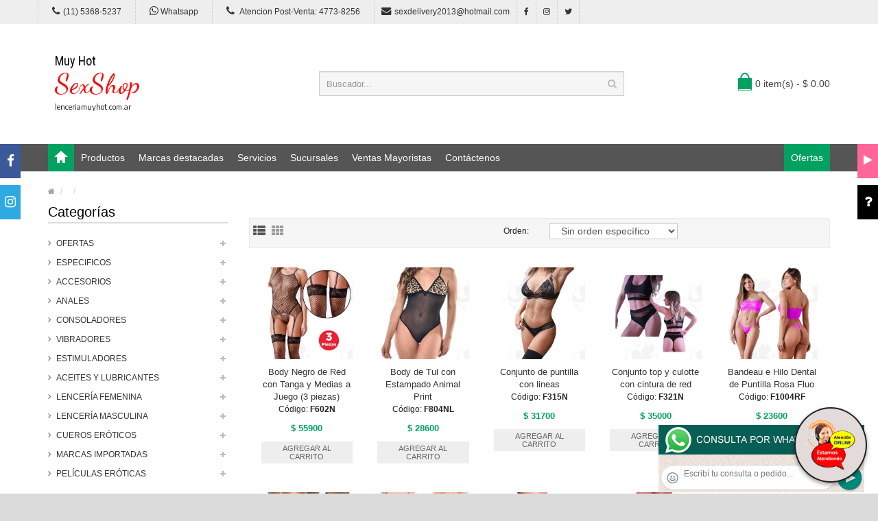

--- FILE ---
content_type: text/html; charset=utf-8
request_url: http://lenceriamuyhot.com.ar/productos.php?Marca=Malena
body_size: 135190
content:
<!DOCTYPE html>
<html>
<head>
<meta charset="UTF-8" />
<meta name="format-detection" content="telephone=no" />
<meta name="viewport" content="width=device-width, initial-scale=1, maximum-scale=1">
<title>Lencer&iacute;a Er&oacute;tica Femenina Sex Shop te presenta productos eróticos de la marca Malena</title>
<meta name="description" content="Probá Medias de Lycra con Puntilla Ancha Talla XXXL, Medias 7-8 Azul Para Portaligas, Medias 7/8 blancas para portaligas, Colaless animal Print, Medias con costura de realce y banda de silicona, MEDIAS DE RED AZUL CON PUNTILLA SILICONADA, MEDIAS DE RED ROSA CON PUNTILLA SILICONADA de Lencer&iacute;a Er&oacute;tica Femenina Sex Shop">
<meta name="keywords" content="Body Negro de Red con Tanga y Medias a Juego (3 piezas), Body de Tul con Estampado Animal Print, Conjunto de puntilla con lineas, Conjunto top y culotte con cintura de red, Bandeau e Hilo Dental de Puntilla Rosa Fluo, Conjunto de Bandeau e Hilo Dental de puntilla negro, Body de Encaje Azul">
<!-- CSS Part Start-->
<link rel="stylesheet" type="text/css" href="js/bootstrap/css/bootstrap.min.css" />
<link rel="stylesheet" type="text/css" href="css/font-awesome/css/font-awesome.min.css" />
<link rel="stylesheet" type="text/css" href="css/stylesheet.css" />
<link rel="stylesheet" type="text/css" href="css/owl.carousel.css" />
<link rel="stylesheet" type="text/css" href="css/owl.transitions.css" />
<link rel="stylesheet" type="text/css" href="css/responsive.css" />
<link rel="stylesheet" type="text/css" href="css/stylesheet-skin3.css" />
<link rel="stylesheet" type="text/css" href="css/rch.css" />
<link href="//fonts.googleapis.com/css?family=Droid+Sans" rel="stylesheet" type="text/css">
<!-- CSS Part End-->
</head>
<body>
<div style="width: 100%; background-color: #800000; height: 100px; color: #ffffff; text-align: center; font-size: 20px; padding-top: 15px; display: none;" id="DivMensajePopUp">
	<div style="position: absolute; right: 20px;"><a href="#" onclick="$('#DivMensajePopUp').fadeOut(1000);" style="color: #ffffff;">X</a></div>
</div>
<div class="wrapper-wide">
	<div id="header">
    <!-- Top Bar Start-->
		<nav id="top" class="htop">
			<div class="container">
				<div class="row"> <span class="drop-icon visible-sm visible-xs"><i class="fa fa-align-justify"></i></span>
					<div class="pull-left flip left-top">
						<div class="links">
							<ul>
								<li class="mobile"><a href="tel:11(11) 5368-5237"><i class="fa fa-phone"></i>(11) 5368-5237</a></li>
								<li class="mobile"><a href="http://publicapi.sexshopargentino.com.ar/Whatsapp/redirect" target="_blank"><i class="fa fa-whatsapp" style="font-size:15px;"></i> Whatsapp</a></li>
								<li class="mobile"><a href="tel:1147738256"><i class="fa fa-phone" style="font-size:15px;"></i> Atencion Post-Venta: 4773-8256</a></li>
								<li class="email"><a href="mailto:sexdelivery2013@hotmail.com"><i class="fa fa-envelope"></i>sexdelivery2013@hotmail.com</a></li>
								<li class="facebook"><a href="https://www.facebook.com/SexshopArgentino-427980591365451/" target="_blank"><i class="fa fa-facebook"></i></a></li>
								<li class="instagram"><a href="https://www.instagram.com/sexshop.argentino/?hl=es-la" target="_blank"><i class="fa fa-instagram"></i></a></li>
								<li class="twitter"><a href="https://twitter.com/ss_argentino?lang=es" target="_blank"><i class="fa fa-twitter"></i></a></li>
							</ul>
						</div>
					</div>
				</div>
			</div>
		</nav>
		<!-- Top Bar End-->
		<!-- Header Start-->
		<header class="header-row">
			<div class="container">
				<div class="table-container">
					<!-- Logo Start -->
					<div class="col-table-cell col-lg-4 col-md-4 col-sm-12 col-xs-12 inner">
						<div id="logo"><a href="index.php"><object type="image/svg+xml" data="image/logo_Lenceria_Erotica_Femenina_Sex_Shop.svg" title="Lencer&iacute;a Er&oacute;tica Femenina Sex Shop" alt="Lencer&iacute;a Er&oacute;tica Femenina Sex Shop" style="max-width: 300px;"></object></a></div>
					</div>
					<!-- Logo End -->
					<!-- Search Start-->
					<div class="col-table-cell col-lg-5 col-md-5 col-md-push-0 col-sm-6 col-sm-push-6 col-xs-12">
						<div id="search" class="input-group">
							<input id="FraseBuscada" type="text" name="search" value="" placeholder="Buscador..." class="form-control input-lg" />
							<button type="button" class="button-search" onclick="Buscar($('#FraseBuscada').val());return false;"><i class="fa fa-search"></i></button>
						</div>
					</div>
					<!-- Search End-->
					<!-- Mini Cart Start-->
					<div class="col-table-cell col-lg-3 col-md-3 col-md-pull-0 col-sm-6 col-sm-pull-6 col-xs-12 inner">
						<div id="cart">
							<a type="button" href="carrito.php" data-toggleX="dropdown" data-loading-text="Cargando..." class="heading dropdown-toggle"> <span class="cart-icon pull-left flip"></span> <span id="DivCarritoItems">0 item(s) - $ 0.00</span></a>
							<ul class="dropdown-menu">
								<li>
									<span id="DivProductosDelCarro"></span>
								</li>
								<li>
									<div>
										<span id="DivValoresDelCarro"></span>
										<p class="checkout"><a href="carrito.php" class="btn btn-primary"><i class="fa fa-shopping-cart"></i> Ver carrito</a>&nbsp;&nbsp;&nbsp;<a href="carrito.php" class="btn btn-primary"><i class="fa fa-share"></i> Finalizar compra</a></p>
									</div>
								</li>
							</ul>
						</div>
					</div>
					<!-- Mini Cart End-->
				</div>
			</div>
		</header>
		<!-- Header End-->
		<!-- Main Menu Start-->
		<nav id="menu" class="navbar">
			<div class="container">
				<div class="navbar-header"> <span class="visible-xs visible-sm"> Menu <b></b></span></div>
				<div class="collapse navbar-collapse navbar-ex1-collapse">
					<ul class="nav navbar-nav">
						<li><a class="home_link" title="Inicio" href="index.php"><span>Inicio</span></a></li>
						<li class="dropdown"><a>Productos</a>
							<div class="dropdown-menu">
								<ul>

									<li> <a href="#">OFERTAS<span>&rsaquo;</span></a>
										<div class="dropdown-menu">
											<ul>
			
											<li><a href="productos.php?categoria=284" title="Con Gel Gratis" >Con Gel Gratis</a></li>
											<li><a href="productos.php?categoria=260" title="Discontinuos" >Discontinuos</a></li>
											<li><a href="productos.php?categoria=261" title="Promociones" >Promociones</a></li>
											</ul>
										</div>
									</li>
									<li> <a href="#">Especificos<span>&rsaquo;</span></a>
										<div class="dropdown-menu">
											<ul>
			
											<li><a href="productos.php?categoria=106" title="Vibradores con anillo" >Vibradores con anillo</a></li>
											<li><a href="productos.php?categoria=108" title="Bolitas chinas" >Bolitas chinas</a></li>
											<li><a href="productos.php?categoria=105" title="Anillos sin vibrador" >Anillos sin vibrador</a></li>
											<li><a href="productos.php?categoria=107" title="Arneses y Strap On" >Arneses y Strap On</a></li>
											<li><a href="productos.php?categoria=149" title="Doble penetracion" >Doble penetracion</a></li>
											<li><a href="productos.php?categoria=122" title="Fundas para pene" >Fundas para pene</a></li>
											<li><a href="productos.php?categoria=235" title="Inflables" >Inflables</a></li>
											<li><a href="productos.php?categoria=150" title="Protesis para pene" >Protesis para pene</a></li>
											<li><a href="productos.php?categoria=264" title="Productos Retardantes" >Productos Retardantes</a></li>
											<li><a href="productos.php?categoria=227" title="Kits" >Kits</a></li>
											</ul>
										</div>
									</li>
									<li> <a href="#">Accesorios<span>&rsaquo;</span></a>
										<div class="dropdown-menu">
											<ul>
			
											<li><a href="productos.php?categoria=103" title="Accesorios eroticos" >Accesorios eroticos</a></li>
											<li><a href="productos.php?categoria=278" title="Antifaces eroticos" >Antifaces eroticos</a></li>
											<li><a href="productos.php?categoria=104" title="Afrodisiacos feromonas" >Afrodisiacos feromonas</a></li>
											<li><a href="productos.php?categoria=121" title="Cotillon erotico" >Cotillon erotico</a></li>
											<li><a href="productos.php?categoria=236" title="Esposas" >Esposas</a></li>
											<li><a href="productos.php?categoria=117" title="Juegos eroticos" >Juegos eroticos</a></li>
											<li><a href="productos.php?categoria=119" title="Preservativos" >Preservativos</a></li>
											<li><a href="productos.php?categoria=120" title="Velas eroticas" >Velas eroticas</a></li>
											<li><a href="productos.php?categoria=286" title="Pezoneras" >Pezoneras</a></li>
											<li><a href="productos.php?categoria=102" title="Vigorizantes naturales" >Vigorizantes naturales</a></li>
											</ul>
										</div>
									</li>
									<li> <a href="#">Anales<span>&rsaquo;</span></a>
										<div class="dropdown-menu">
											<ul>
			
											<li><a href="productos.php?categoria=272" title="Duchas anales" >Duchas anales</a></li>
											<li><a href="productos.php?categoria=230" title="Anal con vibrador" >Anal con vibrador</a></li>
											<li><a href="productos.php?categoria=231" title="Anal sin vibrador" >Anal sin vibrador</a></li>
											<li><a href="productos.php?categoria=237" title="Joyas Anales" >Joyas Anales</a></li>
											<li><a href="productos.php?categoria=232" title="Varitas anales" >Varitas anales</a></li>
											<li><a href="productos.php?categoria=281" title="Plugs con cola" >Plugs con cola</a></li>
											</ul>
										</div>
									</li>
									<li> <a href="#">Consoladores<span>&rsaquo;</span></a>
										<div class="dropdown-menu">
											<ul>
			
											<li><a href="productos.php?categoria=137" title="Actores porno realisticos" >Actores porno realisticos</a></li>
											<li><a href="productos.php?categoria=139" title="Consoladores macizos" >Consoladores macizos</a></li>
											<li><a href="productos.php?categoria=141" title="Consoladores mulatos" >Consoladores mulatos</a></li>
											<li><a href="productos.php?categoria=142" title="Consoladores pellizcables" >Consoladores pellizcables</a></li>
											<li><a href="productos.php?categoria=145" title="Consoladores realisticos" >Consoladores realisticos</a></li>
											<li><a href="productos.php?categoria=143" title="Consoladores sopapa jelly" >Consoladores sopapa jelly</a></li>
											<li><a href="productos.php?categoria=144" title="Consoladores sopapa piel" >Consoladores sopapa piel</a></li>
											<li><a href="productos.php?categoria=289" title="Monster" >Monster</a></li>
											</ul>
										</div>
									</li>
									<li> <a href="#">Vibradores<span>&rsaquo;</span></a>
										<div class="dropdown-menu">
											<ul>
			
											<li><a href="productos.php?categoria=276" title="Vibradores inalámbricos Bluetooth" >Vibradores inalámbricos Bluetooth</a></li>
											<li><a href="productos.php?categoria=269" title="Vibradores para Parejas" >Vibradores para Parejas</a></li>
											<li><a href="productos.php?categoria=151" title="Anillos con vibrador" >Anillos con vibrador</a></li>
											<li><a href="productos.php?categoria=222" title="Vibradores con estimulacion" >Vibradores con estimulacion</a></li>
											<li><a href="productos.php?categoria=152" title="Vibradores cyber skin" >Vibradores cyber skin</a></li>
											<li><a href="productos.php?categoria=154" title="Vibradores funny" >Vibradores funny</a></li>
											<li><a href="productos.php?categoria=155" title="Vibradores jelly" >Vibradores jelly</a></li>
											<li><a href="productos.php?categoria=159" title="Vibradores piel" >Vibradores piel</a></li>
											<li><a href="productos.php?categoria=224" title="Vibradores Inalambricos" >Vibradores Inalambricos</a></li>
											<li><a href="productos.php?categoria=156" title="Vibradores premium" >Vibradores premium</a></li>
											<li><a href="productos.php?categoria=140" title="Vibradores rigidos" >Vibradores rigidos</a></li>
											<li><a href="productos.php?categoria=148" title="Vibradores prostaticos" >Vibradores prostaticos</a></li>
											<li><a href="productos.php?categoria=290" title="Vibradores Microfono" >Vibradores Microfono</a></li>
											<li><a href="productos.php?categoria=157" title="Vibradores realisticos" >Vibradores realisticos</a></li>
											<li><a href="productos.php?categoria=158" title="Vibradores rotativos" >Vibradores rotativos</a></li>
											<li><a href="productos.php?categoria=266" title="Vibradores con Sopapa" >Vibradores con Sopapa</a></li>
											<li><a href="productos.php?categoria=124" title="Vibradores Usb recargables" >Vibradores Usb recargables</a></li>
											</ul>
										</div>
									</li>
									<li> <a href="#">Estimuladores<span>&rsaquo;</span></a>
										<div class="dropdown-menu">
											<ul>
			
											<li><a href="productos.php?categoria=282" title="Estimuladores con APP" >Estimuladores con APP</a></li>
											<li><a href="productos.php?categoria=223" title="Balas vibradoras" >Balas vibradoras</a></li>
											<li><a href="productos.php?categoria=255" title="Succionadores" >Succionadores</a></li>
											<li><a href="productos.php?categoria=229" title="Estimuladores de clitoris" >Estimuladores de clitoris</a></li>
											<li><a href="productos.php?categoria=226" title="Estimuladores especiales" >Estimuladores especiales</a></li>
											<li><a href="productos.php?categoria=147" title="Estimuladores de vidrio" >Estimuladores de vidrio</a></li>
											<li><a href="productos.php?categoria=109" title="Estimuladores femeninos" >Estimuladores femeninos</a></li>
											<li><a href="productos.php?categoria=110" title="Estimuladores masculinos" >Estimuladores masculinos</a></li>
											<li><a href="productos.php?categoria=219" title="Estimuladores prostaticos" >Estimuladores prostaticos</a></li>
											<li><a href="productos.php?categoria=220" title="Estimuladores punto g" >Estimuladores punto g</a></li>
											<li><a href="productos.php?categoria=288" title="de Metal" >de Metal</a></li>
											<li><a href="productos.php?categoria=123" title="Muñecas inflables y vaginas" >Muñecas inflables y vaginas</a></li>
											</ul>
										</div>
									</li>
									<li> <a href="#">Aceites y lubricantes<span>&rsaquo;</span></a>
										<div class="dropdown-menu">
											<ul>
			
											<li><a href="productos.php?categoria=126" title="Aceites y geles masajes" >Aceites y geles masajes</a></li>
											<li><a href="productos.php?categoria=133" title="Limpiador de productos" >Limpiador de productos</a></li>
											<li><a href="productos.php?categoria=127" title="Lubricantes anales" >Lubricantes anales</a></li>
											<li><a href="productos.php?categoria=128" title="Lubricantes aromatizados" >Lubricantes aromatizados</a></li>
											<li><a href="productos.php?categoria=130" title="Lubricantes estimulantes" >Lubricantes estimulantes</a></li>
											<li><a href="productos.php?categoria=129" title="Lubricantes frio - calor" >Lubricantes frio - calor</a></li>
											<li><a href="productos.php?categoria=131" title="Lubricantes neutros" >Lubricantes neutros</a></li>
											<li><a href="productos.php?categoria=136" title="Lubricantes kyl" >Lubricantes kyl</a></li>
											<li><a href="productos.php?categoria=254" title="Fly Night" >Fly Night</a></li>
											<li><a href="productos.php?categoria=271" title="Real Skyn" >Real Skyn</a></li>
											<li><a href="productos.php?categoria=134" title="Lubricantes miss v" >Lubricantes miss v</a></li>
											<li><a href="productos.php?categoria=132" title="Lubricantes saborizados" >Lubricantes saborizados</a></li>
											<li><a href="productos.php?categoria=283" title="Perfumes" >Perfumes</a></li>
											<li><a href="productos.php?categoria=228" title="Lubricantes sexitive" >Lubricantes sexitive</a></li>
											<li><a href="productos.php?categoria=273" title="Lubricantes Sextual" >Lubricantes Sextual</a></li>
											</ul>
										</div>
									</li>
									<li> <a href="#">Lencería femenina<span>&rsaquo;</span></a>
										<div class="dropdown-menu">
											<ul>
			
											<li><a href="productos.php?categoria=221" title="Accesorios de lenceria" >Accesorios de lenceria</a></li>
											<li><a href="productos.php?categoria=277" title="Arneses y Ligueros" >Arneses y Ligueros</a></li>
											<li><a href="productos.php?categoria=161" title="Baby dolls eroticos" >Baby dolls eroticos</a></li>
											<li><a href="productos.php?categoria=163" title="Bodys eroticos" >Bodys eroticos</a></li>
											<li><a href="productos.php?categoria=164" title="Catsuits eroticos" >Catsuits eroticos</a></li>
											<li><a href="productos.php?categoria=165" title="Conjuntos eroticos" >Conjuntos eroticos</a></li>
											<li><a href="productos.php?categoria=166" title="Corsets eroticos" >Corsets eroticos</a></li>
											<li><a href="productos.php?categoria=168" title="Disfraces eroticos" >Disfraces eroticos</a></li>
											<li><a href="productos.php?categoria=175" title="Lenceria xl" >Lenceria xl</a></li>
											<li><a href="productos.php?categoria=169" title="Medias eroticas" >Medias eroticas</a></li>
											<li><a href="productos.php?categoria=170" title="Portaligas eroticos" >Portaligas eroticos</a></li>
											<li><a href="productos.php?categoria=171" title="Remeras y Minifaldas eroticas" >Remeras y Minifaldas eroticas</a></li>
											<li><a href="productos.php?categoria=262" title="Ropa en Vinilo" >Ropa en Vinilo</a></li>
											<li><a href="productos.php?categoria=263" title="Ropa en Tela de Red" >Ropa en Tela de Red</a></li>
											<li><a href="productos.php?categoria=172" title="Tangas eroticas" >Tangas eroticas</a></li>
											<li><a href="productos.php?categoria=173" title="Tangas premium" >Tangas premium</a></li>
											<li><a href="productos.php?categoria=274" title="Tangas Funny" >Tangas Funny</a></li>
											<li><a href="productos.php?categoria=174" title="Vestidos eroticos" >Vestidos eroticos</a></li>
											</ul>
										</div>
									</li>
									<li> <a href="#">Lencería masculina<span>&rsaquo;</span></a>
										<div class="dropdown-menu">
											<ul>
			
											<li><a href="productos.php?categoria=270" title="Bodys y Remeras" >Bodys y Remeras</a></li>
											<li><a href="productos.php?categoria=177" title="Boxers eroticos hombre" >Boxers eroticos hombre</a></li>
											<li><a href="productos.php?categoria=179" title="Disfraces masculinos" >Disfraces masculinos</a></li>
											<li><a href="productos.php?categoria=176" title="Lenceria masculina" >Lenceria masculina</a></li>
											<li><a href="productos.php?categoria=178" title="Suspensores hombre" >Suspensores hombre</a></li>
											</ul>
										</div>
									</li>
									<li> <a href="#">Cueros eróticos<span>&rsaquo;</span></a>
										<div class="dropdown-menu">
											<ul>
			
											<li><a href="productos.php?categoria=180" title="Accesorios de cuero" >Accesorios de cuero</a></li>
											<li><a href="productos.php?categoria=181" title="Conjuntos de cuero" >Conjuntos de cuero</a></li>
											<li><a href="productos.php?categoria=182" title="Esposas de cuero" >Esposas de cuero</a></li>
											<li><a href="productos.php?categoria=183" title="Inmovilizadores sado" >Inmovilizadores sado</a></li>
											<li><a href="productos.php?categoria=184" title="Latigos sado" >Latigos sado</a></li>
											<li><a href="productos.php?categoria=186" title="Linea blanca" >Linea blanca</a></li>
											<li><a href="productos.php?categoria=188" title="Linea peluche" >Linea peluche</a></li>
											<li><a href="productos.php?categoria=185" title="Mascaras de cuero" >Mascaras de cuero</a></li>
											</ul>
										</div>
									</li>
									<li> <a href="#">Marcas Importadas<span>&rsaquo;</span></a>
										<div class="dropdown-menu">
											<ul>
			
											<li><a href="productos.php?categoria=240" title="Adrien Lastic" >Adrien Lastic</a></li>
											<li><a href="productos.php?categoria=241" title="Alive" >Alive</a></li>
											<li><a href="productos.php?categoria=242" title="Blush" >Blush</a></li>
											<li><a href="productos.php?categoria=243" title="Bswish" >Bswish</a></li>
											<li><a href="productos.php?categoria=244" title="California Exotic" >California Exotic</a></li>
											<li><a href="productos.php?categoria=249" title="NS Novelties" >NS Novelties</a></li>
											<li><a href="productos.php?categoria=250" title="PipeDream" >PipeDream</a></li>
											<li><a href="productos.php?categoria=251" title="Pretty Love" >Pretty Love</a></li>
											<li><a href="productos.php?categoria=252" title="Satisfyer" >Satisfyer</a></li>
											<li><a href="productos.php?categoria=279" title="Shots" >Shots</a></li>
											<li><a href="productos.php?categoria=280" title="Sexy & Funny" >Sexy & Funny</a></li>
											<li><a href="productos.php?categoria=285" title="Hard Steel" >Hard Steel</a></li>
											</ul>
										</div>
									</li>
									<li> <a href="#">Películas eróticas<span>&rsaquo;</span></a>
										<div class="dropdown-menu">
											<ul>
			
											<li><a href="productos.php?categoria=189" title="Dvd anal" >Dvd anal</a></li>
											<li><a href="productos.php?categoria=202" title="Dvd argentinas" >Dvd argentinas</a></li>
											<li><a href="productos.php?categoria=203" title="Dvd brasileras" >Dvd brasileras</a></li>
											<li><a href="productos.php?categoria=192" title="Dvd exoticas" >Dvd exoticas</a></li>
											<li><a href="productos.php?categoria=195" title="Dvd fetiche sado" >Dvd fetiche sado</a></li>
											<li><a href="productos.php?categoria=196" title="Dvd gang bang" >Dvd gang bang</a></li>
											<li><a href="productos.php?categoria=197" title="Dvd gay" >Dvd gay</a></li>
											<li><a href="productos.php?categoria=198" title="Dvd heterosexuales" >Dvd heterosexuales</a></li>
											<li><a href="productos.php?categoria=213" title="Dvd Interraciales" >Dvd Interraciales</a></li>
											<li><a href="productos.php?categoria=199" title="Dvd lesbianas" >Dvd lesbianas</a></li>
											<li><a href="productos.php?categoria=218" title="Dvd rocco sifredi" >Dvd rocco sifredi</a></li>
											<li><a href="productos.php?categoria=214" title="Dvd Clasicas" >Dvd Clasicas</a></li>
											<li><a href="productos.php?categoria=206" title="Dvd suecas" >Dvd suecas</a></li>
											<li><a href="productos.php?categoria=201" title="Dvd travestis" >Dvd travestis</a></li>
											</ul>
										</div>
									</li>								</ul>
							</div>
						</li>
						<li class="menu_brands dropdown"><a href="#">Marcas destacadas</a>
							<div class="dropdown-menu">
								<div class="col-lg-1 col-md-2 col-sm-3 col-xs-6"><a href="productos.php?Marca=Caiman"><img src="image/product/marcas-Caiman.jpg" title="Productos marca Caiman" alt="Caiman" style="max-width: 70px;" /></a><a href="productos.php?Marca=Caiman">Caiman</a></div>
								<div class="col-lg-1 col-md-2 col-sm-3 col-xs-6"><a href="productos.php?Marca=Xing%20Yu"><img src="image/product/marcas-Xing_Yu.jpg" title="Productos marca Xing Yu" alt="Xing Yu" style="max-width: 70px;" /></a><a href="productos.php?Marca=Xing%20Yu">Xing Yu</a></div>
								<div class="col-lg-1 col-md-2 col-sm-3 col-xs-6"><a href="productos.php?Marca=Prime"><img src="image/product/marcas-Prime.jpg" title="Productos marca Prime" alt="Prime" style="max-width: 70px;" /></a><a href="productos.php?Marca=Prime">Prime</a></div>
								<div class="col-lg-1 col-md-2 col-sm-3 col-xs-6"><a href="productos.php?Marca=Sexitive"><img src="image/product/marcas-Sexitive.jpg" title="Productos marca Sexitive" alt="Sexitive" style="max-width: 70px;" /></a><a href="productos.php?Marca=Sexitive">Sexitive</a></div>
								<div class="col-lg-1 col-md-2 col-sm-3 col-xs-6"><a href="productos.php?Marca=Malena"><img src="image/product/marcas-Malena.jpg" title="Productos marca Malena" alt="Malena" style="max-width: 70px;" /></a><a href="productos.php?Marca=Malena">Malena</a></div>
								<div class="col-lg-1 col-md-2 col-sm-3 col-xs-6"><a href="productos.php?Marca=Pasionel"><img src="image/product/marcas-Pasionel.jpg" title="Productos marca Pasionel" alt="Pasionel" style="max-width: 70px;" /></a><a href="productos.php?Marca=Pasionel">Pasionel</a> </div>
								<div class="col-lg-1 col-md-2 col-sm-3 col-xs-6"><a href="productos.php?Marca=Kubiak"><img src="image/product/marcas-Kubiak.jpg" title="Productos marca Kubiak" alt="Kubiak" style="max-width: 70px;" /></a><a href="productos.php?Marca=Kubiak">Kubiak</a> </div>
								<div class="col-lg-1 col-md-2 col-sm-3 col-xs-6"><a href="productos.php?Marca=Blush"><img src="image/product/marcas-Blush.jpg" title="Productos marca Blush" alt="Blush" style="max-width: 70px;" /></a><a href="productos.php?Marca=Blush">Blush</a></div>
								<div class="col-lg-1 col-md-2 col-sm-3 col-xs-6"><a href="productos.php?Marca=Nsnovelties"><img src="image/product/marcas-Ns_Novelties.jpg" title="Productos marca Ns Novelties" alt="Ns Novelties" style="max-width: 70px;" /></a><a href="productos.php?Marca=Nsnovelties">Ns Novelties</a> </div>
							</div>
						</li>
						<li class="dropdown"><a>Servicios</a>
							<div class="dropdown-menu">
								<ul>
									<li><a href="como_comprar.php" title="Cómo comprar" >Cómo comprar</a></li>
									<li><a href="entregas_a_todo_el_pais.php" title="Entregas a todo el país" >Entregas a todo el país</a></li>
									<li><a href="delivery_a_capital_y_gba.php" title="Delivery a Capital y GBA" >Delivery a Capital y GBA</a></li>
									<li><a href="mercadopago.php" title="MercadoPago" >MercadoPago</a></li>
									
								</ul>
							</div>
						</li>
						<li class="dropdown"><a>Sucursales</a>
							<div class="dropdown-menu">
								<ul>
									<li><a href="sexshop_barrio_norte.php" title="Barrio Norte">Barrio Norte</a></li>
									<li><a href="sexshop_palermo.php" title="Palermo">Palermo</a></li>
									<li><a href="sexshop_microcentro.php" title="Microcentro">Microcentro</a></li>
									<li><a href="sexshop_caballito.php" title="Caballito">Caballito</a></li>
									<li><a href="sexshop_boedo.php" title="Boedo">Boedo</a></li>
									<li><a href="sexshop_flores.php" title="Flores">Flores</a></li>
									<li><a href="sexshop_villa_del_parque.php" title="Villa del Parque">Villa Del Parque</a></li>
									<li><a href="sexshop_villa_crespo.php" title="Villa Crespo">Villa Crespo</a></li>
									<li><a href="sexshop_femme.php" title="Belgrano">Belgrano</a></li>
									<li><a href="sexshop_lomas_de_zamora.php" title="Lomas de Zamora">Lomas De Zamora</a></li>
									<li><a href="sexshop_quilmes.php" title="Quilmes">Quilmes</a></li>
									<li><a href="sexshop_moron.php" title="Morón">Morón Brown</a></li>
									<li><a href="sexshop_moron2.php" title="Morón2">Morón Rivadavia</a></li>
									<li><a href="sexshop_lanus.php" title="Lanus">Lanús</a></li>
									<li><a href="sexshop_olivos.php" title="Olivos">Olivos</a></li>
									<li><a href="sexshop_san_martin.php" title="San Martin">San Martín</a></li>
									<li><a href="sexshop_warnes.php" title="Warnes">Warnes</a></li>
									<li><a href="sexshop_colegiales.php" title="Colegiales">Colegiales</a></li>
									<li><a href="sexshop_vicente_lopez.php" title="Vicente Lopez">Vicente Lopez</a></li>
									<li><a href="sexshop_pilar.php" title="Pilar">Pilar</a></li>
								</ul>
							</div>
						</li>		
						<li class="contact-link"><a href="venta_mayorista_sexshop.php">Ventas Mayoristas</a></li>						
						<li class="contact-link"><a href="contactenos.php">Contáctenos</a></li>
						<li class="custom-link-right">
						<a href="productos.php?categoria=257">Ofertas</a>
						</li>
					</ul>
				</div>
			</div>
		</nav>
		<!-- Main Menu End-->
	</div>
	<div id="container">
    <div class="container">
      <!-- Breadcrumb Start-->
      <ul class="breadcrumb">
        <li><a href="index.php"><i class="fa fa-home"></i></a></li>
		<li><a href="productos.php?categoria="></a></li>		<li><a href="productos.php?categoria="></a></li>      </ul>
      <!-- Breadcrumb End-->
      <div class="row">
        <!--Left Part Start -->
        <aside id="column-left" class="col-sm-3 hidden-xs">
          <h3 class="subtitle">Categorías</h3>
          <div class="box-category">
            <ul id="cat_accordion">

				<li><a href="#" >OFERTAS</a> <span class="down"></span>
					<ul>
			
						<li><a href="productos.php?categoria=284" title="Con Gel Gratis" >Con Gel Gratis</a></li>
						<li><a href="productos.php?categoria=260" title="Discontinuos" >Discontinuos</a></li>
						<li><a href="productos.php?categoria=261" title="Promociones" >Promociones</a></li>
					</ul>
				</li>
				<li><a href="#" >Especificos</a> <span class="down"></span>
					<ul>
			
						<li><a href="productos.php?categoria=106" title="Vibradores con anillo" >Vibradores con anillo</a></li>
						<li><a href="productos.php?categoria=108" title="Bolitas chinas" >Bolitas chinas</a></li>
						<li><a href="productos.php?categoria=105" title="Anillos sin vibrador" >Anillos sin vibrador</a></li>
						<li><a href="productos.php?categoria=107" title="Arneses y Strap On" >Arneses y Strap On</a></li>
						<li><a href="productos.php?categoria=149" title="Doble penetracion" >Doble penetracion</a></li>
						<li><a href="productos.php?categoria=122" title="Fundas para pene" >Fundas para pene</a></li>
						<li><a href="productos.php?categoria=235" title="Inflables" >Inflables</a></li>
						<li><a href="productos.php?categoria=150" title="Protesis para pene" >Protesis para pene</a></li>
						<li><a href="productos.php?categoria=264" title="Productos Retardantes" >Productos Retardantes</a></li>
						<li><a href="productos.php?categoria=227" title="Kits" >Kits</a></li>
					</ul>
				</li>
				<li><a href="#" >Accesorios</a> <span class="down"></span>
					<ul>
			
						<li><a href="productos.php?categoria=103" title="Accesorios eroticos" >Accesorios eroticos</a></li>
						<li><a href="productos.php?categoria=278" title="Antifaces eroticos" >Antifaces eroticos</a></li>
						<li><a href="productos.php?categoria=104" title="Afrodisiacos feromonas" >Afrodisiacos feromonas</a></li>
						<li><a href="productos.php?categoria=121" title="Cotillon erotico" >Cotillon erotico</a></li>
						<li><a href="productos.php?categoria=236" title="Esposas" >Esposas</a></li>
						<li><a href="productos.php?categoria=117" title="Juegos eroticos" >Juegos eroticos</a></li>
						<li><a href="productos.php?categoria=119" title="Preservativos" >Preservativos</a></li>
						<li><a href="productos.php?categoria=120" title="Velas eroticas" >Velas eroticas</a></li>
						<li><a href="productos.php?categoria=286" title="Pezoneras" >Pezoneras</a></li>
						<li><a href="productos.php?categoria=102" title="Vigorizantes naturales" >Vigorizantes naturales</a></li>
					</ul>
				</li>
				<li><a href="#" >Anales</a> <span class="down"></span>
					<ul>
			
						<li><a href="productos.php?categoria=272" title="Duchas anales" >Duchas anales</a></li>
						<li><a href="productos.php?categoria=230" title="Anal con vibrador" >Anal con vibrador</a></li>
						<li><a href="productos.php?categoria=231" title="Anal sin vibrador" >Anal sin vibrador</a></li>
						<li><a href="productos.php?categoria=237" title="Joyas Anales" >Joyas Anales</a></li>
						<li><a href="productos.php?categoria=232" title="Varitas anales" >Varitas anales</a></li>
						<li><a href="productos.php?categoria=281" title="Plugs con cola" >Plugs con cola</a></li>
					</ul>
				</li>
				<li><a href="#" >Consoladores</a> <span class="down"></span>
					<ul>
			
						<li><a href="productos.php?categoria=137" title="Actores porno realisticos" >Actores porno realisticos</a></li>
						<li><a href="productos.php?categoria=139" title="Consoladores macizos" >Consoladores macizos</a></li>
						<li><a href="productos.php?categoria=141" title="Consoladores mulatos" >Consoladores mulatos</a></li>
						<li><a href="productos.php?categoria=142" title="Consoladores pellizcables" >Consoladores pellizcables</a></li>
						<li><a href="productos.php?categoria=145" title="Consoladores realisticos" >Consoladores realisticos</a></li>
						<li><a href="productos.php?categoria=143" title="Consoladores sopapa jelly" >Consoladores sopapa jelly</a></li>
						<li><a href="productos.php?categoria=144" title="Consoladores sopapa piel" >Consoladores sopapa piel</a></li>
						<li><a href="productos.php?categoria=289" title="Monster" >Monster</a></li>
					</ul>
				</li>
				<li><a href="#" >Vibradores</a> <span class="down"></span>
					<ul>
			
						<li><a href="productos.php?categoria=276" title="Vibradores inalámbricos Bluetooth" >Vibradores inalámbricos Bluetooth</a></li>
						<li><a href="productos.php?categoria=269" title="Vibradores para Parejas" >Vibradores para Parejas</a></li>
						<li><a href="productos.php?categoria=151" title="Anillos con vibrador" >Anillos con vibrador</a></li>
						<li><a href="productos.php?categoria=222" title="Vibradores con estimulacion" >Vibradores con estimulacion</a></li>
						<li><a href="productos.php?categoria=152" title="Vibradores cyber skin" >Vibradores cyber skin</a></li>
						<li><a href="productos.php?categoria=154" title="Vibradores funny" >Vibradores funny</a></li>
						<li><a href="productos.php?categoria=155" title="Vibradores jelly" >Vibradores jelly</a></li>
						<li><a href="productos.php?categoria=159" title="Vibradores piel" >Vibradores piel</a></li>
						<li><a href="productos.php?categoria=224" title="Vibradores Inalambricos" >Vibradores Inalambricos</a></li>
						<li><a href="productos.php?categoria=156" title="Vibradores premium" >Vibradores premium</a></li>
						<li><a href="productos.php?categoria=140" title="Vibradores rigidos" >Vibradores rigidos</a></li>
						<li><a href="productos.php?categoria=148" title="Vibradores prostaticos" >Vibradores prostaticos</a></li>
						<li><a href="productos.php?categoria=290" title="Vibradores Microfono" >Vibradores Microfono</a></li>
						<li><a href="productos.php?categoria=157" title="Vibradores realisticos" >Vibradores realisticos</a></li>
						<li><a href="productos.php?categoria=158" title="Vibradores rotativos" >Vibradores rotativos</a></li>
						<li><a href="productos.php?categoria=266" title="Vibradores con Sopapa" >Vibradores con Sopapa</a></li>
						<li><a href="productos.php?categoria=124" title="Vibradores Usb recargables" >Vibradores Usb recargables</a></li>
					</ul>
				</li>
				<li><a href="#" >Estimuladores</a> <span class="down"></span>
					<ul>
			
						<li><a href="productos.php?categoria=282" title="Estimuladores con APP" >Estimuladores con APP</a></li>
						<li><a href="productos.php?categoria=223" title="Balas vibradoras" >Balas vibradoras</a></li>
						<li><a href="productos.php?categoria=255" title="Succionadores" >Succionadores</a></li>
						<li><a href="productos.php?categoria=229" title="Estimuladores de clitoris" >Estimuladores de clitoris</a></li>
						<li><a href="productos.php?categoria=226" title="Estimuladores especiales" >Estimuladores especiales</a></li>
						<li><a href="productos.php?categoria=147" title="Estimuladores de vidrio" >Estimuladores de vidrio</a></li>
						<li><a href="productos.php?categoria=109" title="Estimuladores femeninos" >Estimuladores femeninos</a></li>
						<li><a href="productos.php?categoria=110" title="Estimuladores masculinos" >Estimuladores masculinos</a></li>
						<li><a href="productos.php?categoria=219" title="Estimuladores prostaticos" >Estimuladores prostaticos</a></li>
						<li><a href="productos.php?categoria=220" title="Estimuladores punto g" >Estimuladores punto g</a></li>
						<li><a href="productos.php?categoria=288" title="de Metal" >de Metal</a></li>
						<li><a href="productos.php?categoria=123" title="Muñecas inflables y vaginas" >Muñecas inflables y vaginas</a></li>
					</ul>
				</li>
				<li><a href="#" >Aceites y lubricantes</a> <span class="down"></span>
					<ul>
			
						<li><a href="productos.php?categoria=126" title="Aceites y geles masajes" >Aceites y geles masajes</a></li>
						<li><a href="productos.php?categoria=133" title="Limpiador de productos" >Limpiador de productos</a></li>
						<li><a href="productos.php?categoria=127" title="Lubricantes anales" >Lubricantes anales</a></li>
						<li><a href="productos.php?categoria=128" title="Lubricantes aromatizados" >Lubricantes aromatizados</a></li>
						<li><a href="productos.php?categoria=130" title="Lubricantes estimulantes" >Lubricantes estimulantes</a></li>
						<li><a href="productos.php?categoria=129" title="Lubricantes frio - calor" >Lubricantes frio - calor</a></li>
						<li><a href="productos.php?categoria=131" title="Lubricantes neutros" >Lubricantes neutros</a></li>
						<li><a href="productos.php?categoria=136" title="Lubricantes kyl" >Lubricantes kyl</a></li>
						<li><a href="productos.php?categoria=254" title="Fly Night" >Fly Night</a></li>
						<li><a href="productos.php?categoria=271" title="Real Skyn" >Real Skyn</a></li>
						<li><a href="productos.php?categoria=134" title="Lubricantes miss v" >Lubricantes miss v</a></li>
						<li><a href="productos.php?categoria=132" title="Lubricantes saborizados" >Lubricantes saborizados</a></li>
						<li><a href="productos.php?categoria=283" title="Perfumes" >Perfumes</a></li>
						<li><a href="productos.php?categoria=228" title="Lubricantes sexitive" >Lubricantes sexitive</a></li>
						<li><a href="productos.php?categoria=273" title="Lubricantes Sextual" >Lubricantes Sextual</a></li>
					</ul>
				</li>
				<li><a href="#" >Lencería femenina</a> <span class="down"></span>
					<ul>
			
						<li><a href="productos.php?categoria=221" title="Accesorios de lenceria" >Accesorios de lenceria</a></li>
						<li><a href="productos.php?categoria=277" title="Arneses y Ligueros" >Arneses y Ligueros</a></li>
						<li><a href="productos.php?categoria=161" title="Baby dolls eroticos" >Baby dolls eroticos</a></li>
						<li><a href="productos.php?categoria=163" title="Bodys eroticos" >Bodys eroticos</a></li>
						<li><a href="productos.php?categoria=164" title="Catsuits eroticos" >Catsuits eroticos</a></li>
						<li><a href="productos.php?categoria=165" title="Conjuntos eroticos" >Conjuntos eroticos</a></li>
						<li><a href="productos.php?categoria=166" title="Corsets eroticos" >Corsets eroticos</a></li>
						<li><a href="productos.php?categoria=168" title="Disfraces eroticos" >Disfraces eroticos</a></li>
						<li><a href="productos.php?categoria=175" title="Lenceria xl" >Lenceria xl</a></li>
						<li><a href="productos.php?categoria=169" title="Medias eroticas" >Medias eroticas</a></li>
						<li><a href="productos.php?categoria=170" title="Portaligas eroticos" >Portaligas eroticos</a></li>
						<li><a href="productos.php?categoria=171" title="Remeras y Minifaldas eroticas" >Remeras y Minifaldas eroticas</a></li>
						<li><a href="productos.php?categoria=262" title="Ropa en Vinilo" >Ropa en Vinilo</a></li>
						<li><a href="productos.php?categoria=263" title="Ropa en Tela de Red" >Ropa en Tela de Red</a></li>
						<li><a href="productos.php?categoria=172" title="Tangas eroticas" >Tangas eroticas</a></li>
						<li><a href="productos.php?categoria=173" title="Tangas premium" >Tangas premium</a></li>
						<li><a href="productos.php?categoria=274" title="Tangas Funny" >Tangas Funny</a></li>
						<li><a href="productos.php?categoria=174" title="Vestidos eroticos" >Vestidos eroticos</a></li>
					</ul>
				</li>
				<li><a href="#" >Lencería masculina</a> <span class="down"></span>
					<ul>
			
						<li><a href="productos.php?categoria=270" title="Bodys y Remeras" >Bodys y Remeras</a></li>
						<li><a href="productos.php?categoria=177" title="Boxers eroticos hombre" >Boxers eroticos hombre</a></li>
						<li><a href="productos.php?categoria=179" title="Disfraces masculinos" >Disfraces masculinos</a></li>
						<li><a href="productos.php?categoria=176" title="Lenceria masculina" >Lenceria masculina</a></li>
						<li><a href="productos.php?categoria=178" title="Suspensores hombre" >Suspensores hombre</a></li>
					</ul>
				</li>
				<li><a href="#" >Cueros eróticos</a> <span class="down"></span>
					<ul>
			
						<li><a href="productos.php?categoria=180" title="Accesorios de cuero" >Accesorios de cuero</a></li>
						<li><a href="productos.php?categoria=181" title="Conjuntos de cuero" >Conjuntos de cuero</a></li>
						<li><a href="productos.php?categoria=182" title="Esposas de cuero" >Esposas de cuero</a></li>
						<li><a href="productos.php?categoria=183" title="Inmovilizadores sado" >Inmovilizadores sado</a></li>
						<li><a href="productos.php?categoria=184" title="Latigos sado" >Latigos sado</a></li>
						<li><a href="productos.php?categoria=186" title="Linea blanca" >Linea blanca</a></li>
						<li><a href="productos.php?categoria=188" title="Linea peluche" >Linea peluche</a></li>
						<li><a href="productos.php?categoria=185" title="Mascaras de cuero" >Mascaras de cuero</a></li>
					</ul>
				</li>
				<li><a href="#" >Marcas Importadas</a> <span class="down"></span>
					<ul>
			
						<li><a href="productos.php?categoria=240" title="Adrien Lastic" >Adrien Lastic</a></li>
						<li><a href="productos.php?categoria=241" title="Alive" >Alive</a></li>
						<li><a href="productos.php?categoria=242" title="Blush" >Blush</a></li>
						<li><a href="productos.php?categoria=243" title="Bswish" >Bswish</a></li>
						<li><a href="productos.php?categoria=244" title="California Exotic" >California Exotic</a></li>
						<li><a href="productos.php?categoria=249" title="NS Novelties" >NS Novelties</a></li>
						<li><a href="productos.php?categoria=250" title="PipeDream" >PipeDream</a></li>
						<li><a href="productos.php?categoria=251" title="Pretty Love" >Pretty Love</a></li>
						<li><a href="productos.php?categoria=252" title="Satisfyer" >Satisfyer</a></li>
						<li><a href="productos.php?categoria=279" title="Shots" >Shots</a></li>
						<li><a href="productos.php?categoria=280" title="Sexy & Funny" >Sexy & Funny</a></li>
						<li><a href="productos.php?categoria=285" title="Hard Steel" >Hard Steel</a></li>
					</ul>
				</li>
				<li><a href="#" >Películas eróticas</a> <span class="down"></span>
					<ul>
			
						<li><a href="productos.php?categoria=189" title="Dvd anal" >Dvd anal</a></li>
						<li><a href="productos.php?categoria=202" title="Dvd argentinas" >Dvd argentinas</a></li>
						<li><a href="productos.php?categoria=203" title="Dvd brasileras" >Dvd brasileras</a></li>
						<li><a href="productos.php?categoria=192" title="Dvd exoticas" >Dvd exoticas</a></li>
						<li><a href="productos.php?categoria=195" title="Dvd fetiche sado" >Dvd fetiche sado</a></li>
						<li><a href="productos.php?categoria=196" title="Dvd gang bang" >Dvd gang bang</a></li>
						<li><a href="productos.php?categoria=197" title="Dvd gay" >Dvd gay</a></li>
						<li><a href="productos.php?categoria=198" title="Dvd heterosexuales" >Dvd heterosexuales</a></li>
						<li><a href="productos.php?categoria=213" title="Dvd Interraciales" >Dvd Interraciales</a></li>
						<li><a href="productos.php?categoria=199" title="Dvd lesbianas" >Dvd lesbianas</a></li>
						<li><a href="productos.php?categoria=218" title="Dvd rocco sifredi" >Dvd rocco sifredi</a></li>
						<li><a href="productos.php?categoria=214" title="Dvd Clasicas" >Dvd Clasicas</a></li>
						<li><a href="productos.php?categoria=206" title="Dvd suecas" >Dvd suecas</a></li>
						<li><a href="productos.php?categoria=201" title="Dvd travestis" >Dvd travestis</a></li>
					</ul>
				</li>            </ul>
          </div>
          <h3 class="subtitle">Productos relacionados</h3>
          <div class="side-item">
            <div class="product-thumb clearfix">
              <div class="image"><a href="producto.php?Id=CU248N"><img src="https://resources.sexshopargentino.com.ar/images/products/CU248N/710/12/CU248N.jpg" alt="Pezonera de cuero negra" title="Pezonera de cuero negra" class="img-responsive" style="max-width: 50px;" /></a></div>
              <div class="caption">
                <h4><a href="producto.php?Id=CU248N">Pezonera de cuero negra</a></h4>
                <p class="price">$ 15800</p>
              </div>
            </div>
            <div class="product-thumb clearfix">
              <div class="image"><a href="producto.php?Id=FP RETARD"><img src="https://resources.sexshopargentino.com.ar/images/products/FP RETARD/710/12/11.jpg" alt="Preservativo Prime Retardante" title="Preservativo Prime Retardante" class="img-responsive" style="max-width: 50px;" /></a></div>
              <div class="caption">
                <h4><a href="producto.php?Id=FP RETARD">Preservativo Prime Retardante</a></h4>
                <p class="price">$ 4800</p>
              </div>
            </div>
            <div class="product-thumb clearfix">
              <div class="image"><a href="producto.php?Id=FP SKYN"><img src="https://resources.sexshopargentino.com.ar/images/products/FP SKYN/710/12/11.jpg" alt="Preservativo Prime Skyn" title="Preservativo Prime Skyn" class="img-responsive" style="max-width: 50px;" /></a></div>
              <div class="caption">
                <h4><a href="producto.php?Id=FP SKYN">Preservativo Prime Skyn</a></h4>
                <p class="price">$ 6900</p>
              </div>
            </div>
            <div class="product-thumb clearfix">
              <div class="image"><a href="producto.php?Id=CR RS CREM"><img src="https://resources.sexshopargentino.com.ar/images/products/CR RS CREM/710/12/10.jpg" alt="Lubricante Créme x 50 gr" title="Lubricante Créme x 50 gr" class="img-responsive" style="max-width: 50px;" /></a></div>
              <div class="caption">
                <h4><a href="producto.php?Id=CR RS CREM">Lubricante Créme x 50 gr</a></h4>
                <p class="price">$ 10600</p>
              </div>
            </div>
            <div class="product-thumb clearfix">
              <div class="image"><a href="producto.php?Id=B09R"><img src="https://resources.sexshopargentino.com.ar/images/products/B09R/710/12/B09R.jpg" alt="Tanga Moñito Roja" title="Tanga Moñito Roja" class="img-responsive" style="max-width: 50px;" /></a></div>
              <div class="caption">
                <h4><a href="producto.php?Id=B09R">Tanga Moñito Roja</a></h4>
                <p class="price">$ 17500</p>
              </div>
            </div>
            <div class="product-thumb clearfix">
              <div class="image"><a href="producto.php?Id=CU201B"><img src="https://resources.sexshopargentino.com.ar/images/products/CU201B/710/12/09_CU201B.jpg" alt="Latigo Ancho 45cm Con Tachas Blanco" title="Latigo Ancho 45cm Con Tachas Blanco" class="img-responsive" style="max-width: 50px;" /></a></div>
              <div class="caption">
                <h4><a href="producto.php?Id=CU201B">Latigo Ancho 45cm Con Tachas Blanco</a></h4>
                <p class="price">$ 21600</p>
              </div>
            </div>
          </div>
          <h3 class="subtitle">Más vendidos</h3>
          <div class="side-item">
            <div class="product-thumb clearfix">
              <div class="image"><a href="producto.php?Id=CR CLEAN"><img src="https://resources.sexshopargentino.com.ar/images/products/CR CLEAN/710/12/09_CR CLEAN.jpg" alt="Clean Toys Limpiador de Consoladores 130 ml" title="Clean Toys Limpiador de Consoladores 130 ml" class="img-responsive" style="max-width: 50px;" /></a></div>
              <div class="caption">
                <h4><a href="producto.php?Id=CR CLEAN">Clean Toys Limpiador de Consoladores 130 ml</a></h4>
                <p class="price">$ 6300</p>
              </div>
            </div>
            <div class="product-thumb clearfix">
              <div class="image"><a href="producto.php?Id=FP MEGA"><img src="https://resources.sexshopargentino.com.ar/images/products/FP MEGA/710/12/11.jpg" alt="Preservativo Prime Mega" title="Preservativo Prime Mega" class="img-responsive" style="max-width: 50px;" /></a></div>
              <div class="caption">
                <h4><a href="producto.php?Id=FP MEGA">Preservativo Prime Mega</a></h4>
                <p class="price">$ 4800</p>
              </div>
            </div>
            <div class="product-thumb clearfix">
              <div class="image"><a href="producto.php?Id=CR ANAL130"><img src="https://resources.sexshopargentino.com.ar/images/products/CR ANAL130/710/12/09_CR ANAL130.jpg" alt="Anal Lub 130cm3" title="Anal Lub 130cm3" class="img-responsive" style="max-width: 50px;" /></a></div>
              <div class="caption">
                <h4><a href="producto.php?Id=CR ANAL130">Anal Lub 130cm3</a></h4>
                <p class="price">$ 10100</p>
              </div>
            </div>
            <div class="product-thumb clearfix">
              <div class="image"><a href="producto.php?Id=XINGPLUS"><img src="https://resources.sexshopargentino.com.ar/images/products/XINGPLUS/710/12/XINGPLUS.jpg" alt="Vigorizante masculino concentrado" title="Vigorizante masculino concentrado" class="img-responsive" style="max-width: 50px;" /></a></div>
              <div class="caption">
                <h4><a href="producto.php?Id=XINGPLUS">Vigorizante masculino concentrado</a></h4>
                <p class="price">$ 6600</p>
              </div>
            </div>
            <div class="product-thumb clearfix">
              <div class="image"><a href="producto.php?Id=CR MULTI"><img src="https://resources.sexshopargentino.com.ar/images/products/CR MULTI/710/12/11_cr multi.jpg" alt="Gel lubricante con Facilitador de orgasmos femeninos L-Arginina Ginseng 50 ml" title="Gel lubricante con Facilitador de orgasmos femeninos L-Arginina Ginseng 50 ml" class="img-responsive" style="max-width: 50px;" /></a></div>
              <div class="caption">
                <h4><a href="producto.php?Id=CR MULTI">Gel lubricante con Facilitador de orgasmos femeninos L-Arginina Ginseng 50 ml</a></h4>
                <p class="price">$ 14500</p>
              </div>
            </div>
            <div class="product-thumb clearfix">
              <div class="image"><a href="producto.php?Id=CR MULTI CALOR"><img src="https://resources.sexshopargentino.com.ar/images/products/CR MULTI CALOR/710/12/CR MULTI CALOR.jpg" alt="Lubricante Gel Efecto Calor 50ml" title="Lubricante Gel Efecto Calor 50ml" class="img-responsive" style="max-width: 50px;" /></a></div>
              <div class="caption">
                <h4><a href="producto.php?Id=CR MULTI CALOR">Lubricante Gel Efecto Calor 50ml</a></h4>
                <p class="price">$ 14500</p>
              </div>
            </div>
          </div>
          <div class="banner owl-carousel">
            <div class="item"> <a href="#"><img src="image/banner_tuppersex_265x350.jpg" alt="small banner" class="img-responsive" /></a> </div>
			<div class="item"> <a href="#"><img src="image/banner_elegirnos_265x350.jpg" alt="small banner1" class="img-responsive" /></a> </div>
          </div>
        </aside>
        <!--Left Part End -->
        <!--Middle Part Start-->
        <div id="content" class="col-sm-9">
          <h1 class="title"></h1>
          <div class="product-filter">
            <div class="row">
              <div class="col-md-4 col-sm-5">
                <div class="btn-group">
                  <button type="button" id="list-view" class="btn btn-default" data-toggle="tooltip" title="List"><i class="fa fa-th-list"></i></button>
                  <button type="button" id="grid-view" class="btn btn-default" data-toggle="tooltip" title="Grid"><i class="fa fa-th"></i></button>
                </div>
              </div>
              <div class="col-sm-2 text-right">
                <label class="control-label" for="input-sort">Orden:</label>
              </div>
              <div class="col-md-3 col-sm-2 text-right">
                <select id="input-sort" class="form-control col-sm-3">
                  <option value="" selected="selected">Sin orden específico</option>
                  <option value="data-sortnombre">Nombre (A - Z)</option>
                  <option value="data-sortnombre">Nombre (Z - A)</option>
                  <option value="data-sortprecio">Precio (Menor &gt; Mayor)</option>
                  <option value="data-sortprecio">Precio (Mayor &gt; Menor)</option>
                  <option value="data-sortmarca">Marca (A - Z)</option>
                  <option value="data-sortmarca">Marca (Z - A)</option>
                </select>
              </div>
              <div class="col-sm-1 text-right" style="display:none;">
                <label class="control-label" for="input-limit">Show:</label>
              </div>
              <div class="col-sm-2 text-right" style="display:none;">
                <select id="input-limit" class="form-control">
                  <option value="" selected="selected">20</option>
                  <option value="">25</option>
                  <option value="">50</option>
                  <option value="">75</option>
                  <option value="">100</option>
                </select>
              </div>
            </div>
          </div>
          <br />
          <div class="row products-category" id="CONTENEDORDEPRODUCTOS">
            <div class="product-layout product-list col-xs-12" data-sortprecio="55900" data-sortnombre="body negro de red con tanga y medias a juego (3 piezas)" data-sortmarca="malena">
              <div class="product-thumb">
                <div class="image"><a href="producto.php?Id=F602N"><img src="https://resources.sexshopargentino.com.ar/images/products/F602N/710/12/09_F602N.jpg" alt=" Body Negro de Red con Tanga y Medias a Juego (3 piezas) " title=" Body Negro de Red con Tanga y Medias a Juego (3 piezas) " class="img-responsive" styleX="max-width: 200px; max-height: 200px;" /></a></div>
                <div>
                  <div class="caption">
                    <h4><a href="producto.php?Id=F602N"> Body Negro de Red con Tanga y Medias a Juego (3 piezas) </a></h4>
                    <p class="description">Provocador y elegante. Este conjunto de body de red, less y medias realza tus curvas y despierta deseos. Ideal para quienes buscan elevar la temperatura con estilo. Disponible en cualquiera de nuestros locales o en nuestro sitio web.</p>
                    <p class="codigo">Código: <b>F602N</b></p>
                    <p class="price"> <span class="price-new">$ 55900</span></p>
                  </div>
                  <div class="button-group">
                    <button class="btn-primary" type="button" href="#" onclick="AgregarAlCarrito('F602N');return false;"><span>Agregar al carrito</span></button>
                  </div>
                </div>
              </div>
            </div>
            <div class="product-layout product-list col-xs-12" data-sortprecio="28600" data-sortnombre="body de tul con estampado animal print" data-sortmarca="malena">
              <div class="product-thumb">
                <div class="image"><a href="producto.php?Id=F804NL"><img src="https://resources.sexshopargentino.com.ar/images/products/F804NL/710/12/09_F804NL.jpg" alt=" Body de Tul con Estampado Animal Print " title=" Body de Tul con Estampado Animal Print " class="img-responsive" styleX="max-width: 200px; max-height: 200px;" /></a></div>
                <div>
                  <div class="caption">
                    <h4><a href="producto.php?Id=F804NL"> Body de Tul con Estampado Animal Print </a></h4>
                    <p class="description">Atrévete a seducir con estilo salvaje. Este body de tul combina la delicadeza de la transparencia con la intensidad del animal print en el brasier. Su diseño único realza tu figura con un toque de audacia. Visítanos en cualquiera de nuestros locales o haz tu pedido en nuestro sitio web.</p>
                    <p class="codigo">Código: <b>F804NL</b></p>
                    <p class="price"> <span class="price-new">$ 28600</span></p>
                  </div>
                  <div class="button-group">
                    <button class="btn-primary" type="button" href="#" onclick="AgregarAlCarrito('F804NL');return false;"><span>Agregar al carrito</span></button>
                  </div>
                </div>
              </div>
            </div>
            <div class="product-layout product-list col-xs-12" data-sortprecio="31700" data-sortnombre="conjunto de puntilla con lineas" data-sortmarca="malena">
              <div class="product-thumb">
                <div class="image"><a href="producto.php?Id=F315N"><img src="https://resources.sexshopargentino.com.ar/images/products/F315N/710/12/10_F315N.jpg" alt=" Conjunto de puntilla con lineas " title=" Conjunto de puntilla con lineas " class="img-responsive" styleX="max-width: 200px; max-height: 200px;" /></a></div>
                <div>
                  <div class="caption">
                    <h4><a href="producto.php?Id=F315N"> Conjunto de puntilla con lineas </a></h4>
                    <p class="description">Conjunto de puntilla con líneas, confeccionado en puntilla  color negro que cuenta con banda de líneas siliconadas aportando un estilo diferente y sugestivo.  Delicado conjunto de talle único ideal para combinar con medias o portaligas. Producto exclusivo de nuestro  Sexshop. Acércate! También estamos a tú disposición para enviártelo. No dudes en contactarnos por cualquier duda que tengas</p>
                    <p class="codigo">Código: <b>F315N</b></p>
                    <p class="price"> <span class="price-new">$ 31700</span></p>
                  </div>
                  <div class="button-group">
                    <button class="btn-primary" type="button" href="#" onclick="AgregarAlCarrito('F315N');return false;"><span>Agregar al carrito</span></button>
                  </div>
                </div>
              </div>
            </div>
            <div class="product-layout product-list col-xs-12" data-sortprecio="35000" data-sortnombre="conjunto top y culotte con cintura de red" data-sortmarca="malena">
              <div class="product-thumb">
                <div class="image"><a href="producto.php?Id=F321N"><img src="https://resources.sexshopargentino.com.ar/images/products/F321N/710/12/10_F321N.jpg" alt=" Conjunto top y culotte con cintura de red " title=" Conjunto top y culotte con cintura de red " class="img-responsive" styleX="max-width: 200px; max-height: 200px;" /></a></div>
                <div>
                  <div class="caption">
                    <h4><a href="producto.php?Id=F321N"> Conjunto top y culotte con cintura de red </a></h4>
                    <p class="description">Conjunto top y culotte con cintura de red, confeccionado en Lycra con detalles en red color rojo que se adapta a tus curvas y realza los volúmenes de forma sensual. Conjunto de talle único ideal para combinar con medias o portaligas. Producto exclusivo de nuestro  Sexshop. Acércate! También estamos a tú disposición para enviártelo. No dudes en contactarnos por cualquier duda que tengas</p>
                    <p class="codigo">Código: <b>F321N</b></p>
                    <p class="price"> <span class="price-new">$ 35000</span></p>
                  </div>
                  <div class="button-group">
                    <button class="btn-primary" type="button" href="#" onclick="AgregarAlCarrito('F321N');return false;"><span>Agregar al carrito</span></button>
                  </div>
                </div>
              </div>
            </div>
            <div class="product-layout product-list col-xs-12" data-sortprecio="23600" data-sortnombre="bandeau e hilo dental de puntilla rosa fluo" data-sortmarca="malena">
              <div class="product-thumb">
                <div class="image"><a href="producto.php?Id=F1004RF"><img src="https://resources.sexshopargentino.com.ar/images/products/F1004RF/710/12/09_F1004RF.jpg" alt=" Bandeau e Hilo Dental de Puntilla Rosa Fluo " title=" Bandeau e Hilo Dental de Puntilla Rosa Fluo " class="img-responsive" styleX="max-width: 200px; max-height: 200px;" /></a></div>
                <div>
                  <div class="caption">
                    <h4><a href="producto.php?Id=F1004RF"> Bandeau e Hilo Dental de Puntilla Rosa Fluo </a></h4>
                    <p class="description">Bandeau e Hilo Dental de Puntilla Rosa Fluo, hermosa prenda regulable y se adapta a cualquier talle. Hecha de material suave y elastizado en llamativo color rosa. Conjunto de dos piezas ideal para combinar con medias en el mismo color. Síguenos en nuestras redes sociales y disfruta de este o todos los productos que te ofrecemos. </p>
                    <p class="codigo">Código: <b>F1004RF</b></p>
                    <p class="price"> <span class="price-new">$ 23600</span></p>
                  </div>
                  <div class="button-group">
                    <button class="btn-primary" type="button" href="#" onclick="AgregarAlCarrito('F1004RF');return false;"><span>Agregar al carrito</span></button>
                  </div>
                </div>
              </div>
            </div>
            <div class="product-layout product-list col-xs-12" data-sortprecio="23600" data-sortnombre="conjunto de bandeau e hilo dental de puntilla negro" data-sortmarca="malena">
              <div class="product-thumb">
                <div class="image"><a href="producto.php?Id=F1004N"><img src="https://resources.sexshopargentino.com.ar/images/products/F1004N/710/12/09_F1004N.jpg" alt=" Conjunto de Bandeau e Hilo Dental de puntilla negro " title=" Conjunto de Bandeau e Hilo Dental de puntilla negro " class="img-responsive" styleX="max-width: 200px; max-height: 200px;" /></a></div>
                <div>
                  <div class="caption">
                    <h4><a href="producto.php?Id=F1004N"> Conjunto de Bandeau e Hilo Dental de puntilla negro </a></h4>
                    <p class="description">Sensualidad y elegancia en un solo conjunto. El bandeau de puntilla negra resalta tus curvas con sutileza, mientras que el hilo dental añade el toque perfecto de seducción. Ideal para sorprender en una noche especial. Visítanos en cualquiera de nuestros locales o haz tu pedido en nuestro sitio web.</p>
                    <p class="codigo">Código: <b>F1004N</b></p>
                    <p class="price"> <span class="price-new">$ 23600</span></p>
                  </div>
                  <div class="button-group">
                    <button class="btn-primary" type="button" href="#" onclick="AgregarAlCarrito('F1004N');return false;"><span>Agregar al carrito</span></button>
                  </div>
                </div>
              </div>
            </div>
            <div class="product-layout product-list col-xs-12" data-sortprecio="15800" data-sortnombre="medias de lycra con puntilla ancha talla xxxl" data-sortmarca="malena">
              <div class="product-thumb">
                <div class="image"><a href="producto.php?Id=F111NXXXL"><img src="https://resources.sexshopargentino.com.ar/images/products/F111NXXXL/710/12/09_F111NXXXL.jpg" alt=" Medias de Lycra con Puntilla Ancha Talla XXXL " title=" Medias de Lycra con Puntilla Ancha Talla XXXL " class="img-responsive" styleX="max-width: 200px; max-height: 200px;" /></a></div>
                <div>
                  <div class="caption">
                    <h4><a href="producto.php?Id=F111NXXXL"> Medias de Lycra con Puntilla Ancha Talla XXXL </a></h4>
                    <p class="description">Sensualidad sin límites. Estas medias de lycra con puntilla ancha realzan tus piernas con un ajuste perfecto y una textura irresistible. Diseñadas para que cada mujer se sienta poderosa y sexy. Visítanos en cualquiera de nuestros locales o haz tu pedido en nuestro sitio web.</p>
                    <p class="codigo">Código: <b>F111NXXXL</b></p>
                    <p class="price"> <span class="price-new">$ 15800</span></p>
                  </div>
                  <div class="button-group">
                    <button class="btn-primary" type="button" href="#" onclick="AgregarAlCarrito('F111NXXXL');return false;"><span>Agregar al carrito</span></button>
                  </div>
                </div>
              </div>
            </div>
            <div class="product-layout product-list col-xs-12" data-sortprecio="11700" data-sortnombre="medias 7-8 azul para portaligas" data-sortmarca="malena">
              <div class="product-thumb">
                <div class="image"><a href="producto.php?Id=F021A"><img src="https://resources.sexshopargentino.com.ar/images/products/F021A/710/12/F021A.jpg" alt=" Medias 7-8 Azul Para Portaligas " title=" Medias 7-8 Azul Para Portaligas " class="img-responsive" styleX="max-width: 200px; max-height: 200px;" /></a></div>
                <div>
                  <div class="caption">
                    <h4><a href="producto.php?Id=F021A"> Medias 7-8 Azul Para Portaligas </a></h4>
                    <p class="description">Medias azules 7/8 de excelente calidad, ideales para usarlas solas o combinarlas con un portaligas, un body o un sensual babydoll. Pasa por cualquiera de nuestros SEXSHOP y conocé la amplia linea de medias eróticas que tenemos para vos!<br>TAGS: Lencería Erótica, Medias eroticas</p>
                    <p class="codigo">Código: <b>F021A</b></p>
                    <p class="price"> <span class="price-new">$ 11700</span></p>
                  </div>
                  <div class="button-group">
                    <button class="btn-primary" type="button" href="#" onclick="AgregarAlCarrito('F021A');return false;"><span>Agregar al carrito</span></button>
                  </div>
                </div>
              </div>
            </div>
            <div class="product-layout product-list col-xs-12" data-sortprecio="11700" data-sortnombre="medias 7/8 blancas para portaligas" data-sortmarca="malena">
              <div class="product-thumb">
                <div class="image"><a href="producto.php?Id=F021B"><img src="https://resources.sexshopargentino.com.ar/images/products/F021B/710/12/F021B.jpg" alt=" Medias 7/8 blancas para portaligas " title=" Medias 7/8 blancas para portaligas " class="img-responsive" styleX="max-width: 200px; max-height: 200px;" /></a></div>
                <div>
                  <div class="caption">
                    <h4><a href="producto.php?Id=F021B"> Medias 7/8 blancas para portaligas </a></h4>
                    <p class="description">las medias 4BIDDEN están confeccionadas en telas elástica, sin silicona en el puño, ideal para usarlas con portaligas y crear un look fantástico junto con tu prenda de lencería favorita. producto destacado de nuestro Sexshop.</p>
                    <p class="codigo">Código: <b>F021B</b></p>
                    <p class="price"> <span class="price-new">$ 11700</span></p>
                  </div>
                  <div class="button-group">
                    <button class="btn-primary" type="button" href="#" onclick="AgregarAlCarrito('F021B');return false;"><span>Agregar al carrito</span></button>
                  </div>
                </div>
              </div>
            </div>
            <div class="product-layout product-list col-xs-12" data-sortprecio="16900" data-sortnombre="colaless animal print" data-sortmarca="malena">
              <div class="product-thumb">
                <div class="image"><a href="producto.php?Id=F04L"><img src="https://resources.sexshopargentino.com.ar/images/products/F04L/710/12/10_F04L.jpg" alt=" Colaless animal Print " title=" Colaless animal Print " class="img-responsive" styleX="max-width: 200px; max-height: 200px;" /></a></div>
                <div>
                  <div class="caption">
                    <h4><a href="producto.php?Id=F04L"> Colaless animal Print </a></h4>
                    <p class="description">Colaless animal Print, atractiva prenda confeccionada en animal print y tiras en color negro, ideal para seducir en tu versión más salvaje. Hechos en material suave que se ajusta a todos los talles. Producto exclusivo de nuestro  Sexshop. Acércate! También estamos a tú disposición para enviártelo. No dudes en contactarnos por cualquier duda que tengas.</p>
                    <p class="codigo">Código: <b>F04L</b></p>
                    <p class="price"> <span class="price-new">$ 16900</span></p>
                  </div>
                  <div class="button-group">
                    <button class="btn-primary" type="button" href="#" onclick="AgregarAlCarrito('F04L');return false;"><span>Agregar al carrito</span></button>
                  </div>
                </div>
              </div>
            </div>
            <div class="product-layout product-list col-xs-12" data-sortprecio="15900" data-sortnombre="medias con costura de realce y banda de silicona" data-sortmarca="malena">
              <div class="product-thumb">
                <div class="image"><a href="producto.php?Id=F121N"><img src="https://resources.sexshopargentino.com.ar/images/products/F121N/710/12/09_F121N.jpg" alt=" Medias con costura de realce y banda de silicona " title=" Medias con costura de realce y banda de silicona " class="img-responsive" styleX="max-width: 200px; max-height: 200px;" /></a></div>
                <div>
                  <div class="caption">
                    <h4><a href="producto.php?Id=F121N"> Medias con costura de realce y banda de silicona </a></h4>
                    <p class="description">Medias con costura de realce y banda de silicona, hechas en material suave y liso con raya en el centro que realzan tus piernas. Con puño ancho de puntilla siliconada en talle único ajustable ideal para combinar con portaligas. Síguenos en nuestras redes sociales y disfruta de este o todos los productos que te ofrecemos. </p>
                    <p class="codigo">Código: <b>F121N</b></p>
                    <p class="price"> <span class="price-new">$ 15900</span></p>
                  </div>
                  <div class="button-group">
                    <button class="btn-primary" type="button" href="#" onclick="AgregarAlCarrito('F121N');return false;"><span>Agregar al carrito</span></button>
                  </div>
                </div>
              </div>
            </div>
            <div class="product-layout product-list col-xs-12" data-sortprecio="16200" data-sortnombre="medias de red azul con puntilla siliconada" data-sortmarca="malena">
              <div class="product-thumb">
                <div class="image"><a href="producto.php?Id=F102A"><img src="https://resources.sexshopargentino.com.ar/images/products/F102A/710/12/F102A.jpg" alt=" MEDIAS DE RED AZUL CON PUNTILLA SILICONADA " title=" MEDIAS DE RED AZUL CON PUNTILLA SILICONADA " class="img-responsive" styleX="max-width: 200px; max-height: 200px;" /></a></div>
                <div>
                  <div class="caption">
                    <h4><a href="producto.php?Id=F102A"> MEDIAS DE RED AZUL CON PUNTILLA SILICONADA </a></h4>
                    <p class="description">Novedad exclusiva de nuestros SEXSHOP! Sensuales medias de red azules con puño de puntilla siliconada. Materiales de primera calidad y excelente confección. Ideales para combinarlas con un babydoll, portaligas, bodys o conjuntos eróticos! Conocé en cualquiera de nuestros SEXSHOP la linea completa de lencería erótica femenina que tenemos para ofrecerte.<br>TAGS: Lencería Erótica, Medias eroticas</p>
                    <p class="codigo">Código: <b>F102A</b></p>
                    <p class="price"> <span class="price-new">$ 16200</span></p>
                  </div>
                  <div class="button-group">
                    <button class="btn-primary" type="button" href="#" onclick="AgregarAlCarrito('F102A');return false;"><span>Agregar al carrito</span></button>
                  </div>
                </div>
              </div>
            </div>
            <div class="product-layout product-list col-xs-12" data-sortprecio="16200" data-sortnombre="medias de red rosa con puntilla siliconada" data-sortmarca="malena">
              <div class="product-thumb">
                <div class="image"><a href="producto.php?Id=F102RO"><img src="https://resources.sexshopargentino.com.ar/images/products/F102RO/710/12/F102RO.jpg" alt=" MEDIAS DE RED ROSA CON PUNTILLA SILICONADA " title=" MEDIAS DE RED ROSA CON PUNTILLA SILICONADA " class="img-responsive" styleX="max-width: 200px; max-height: 200px;" /></a></div>
                <div>
                  <div class="caption">
                    <h4><a href="producto.php?Id=F102RO"> MEDIAS DE RED ROSA CON PUNTILLA SILICONADA </a></h4>
                    <p class="description">Medias de red rosa con puntilla siliconada, siéntete sexy y provocativa con esta lencería confeccionada en material soliconado elástico de color rosa que se ajusta a tu figura. Medias que se amoldan a  todos los talles. Ideal para combinar con un conjunto o un vestido. Producto exclusivo de Sexshop Argentino.</p>
                    <p class="codigo">Código: <b>F102RO</b></p>
                    <p class="price"> <span class="price-new">$ 16200</span></p>
                  </div>
                  <div class="button-group">
                    <button class="btn-primary" type="button" href="#" onclick="AgregarAlCarrito('F102RO');return false;"><span>Agregar al carrito</span></button>
                  </div>
                </div>
              </div>
            </div>
            <div class="product-layout product-list col-xs-12" data-sortprecio="14500" data-sortnombre="medias negras de lycra con puntilla ancha" data-sortmarca="malena">
              <div class="product-thumb">
                <div class="image"><a href="producto.php?Id=F111N"><img src="https://resources.sexshopargentino.com.ar/images/products/F111N/710/12/09_F111N.jpg" alt=" Medias Negras de Lycra con Puntilla Ancha " title=" Medias Negras de Lycra con Puntilla Ancha " class="img-responsive" styleX="max-width: 200px; max-height: 200px;" /></a></div>
                <div>
                  <div class="caption">
                    <h4><a href="producto.php?Id=F111N"> Medias Negras de Lycra con Puntilla Ancha </a></h4>
                    <p class="description">Medias Negras de Lycra con Puntilla Ancha, son una nueva línea de medias con lycra, súper sensuales, aportan un toque especial a tus piernas. De material suave y cómodo que estiliza tus piernas, un puño ancho de puntilla siliconada y un vibrante y atractivo color negro. Síguenos en nuestras redes sociales y disfruta de este o todos los productos que te ofrecemos. </p>
                    <p class="codigo">Código: <b>F111N</b></p>
                    <p class="price"> <span class="price-new">$ 14500</span></p>
                  </div>
                  <div class="button-group">
                    <button class="btn-primary" type="button" href="#" onclick="AgregarAlCarrito('F111N');return false;"><span>Agregar al carrito</span></button>
                  </div>
                </div>
              </div>
            </div>
            <div class="product-layout product-list col-xs-12" data-sortprecio="14500" data-sortnombre="medias rojas de lycra con puntilla ancha" data-sortmarca="malena">
              <div class="product-thumb">
                <div class="image"><a href="producto.php?Id=F111R"><img src="https://resources.sexshopargentino.com.ar/images/products/F111R/710/12/11_F111R.jpg" alt=" Medias Rojas de Lycra con Puntilla Ancha " title=" Medias Rojas de Lycra con Puntilla Ancha " class="img-responsive" styleX="max-width: 200px; max-height: 200px;" /></a></div>
                <div>
                  <div class="caption">
                    <h4><a href="producto.php?Id=F111R"> Medias Rojas de Lycra con Puntilla Ancha </a></h4>
                    <p class="description">Medias Rojas de Lycra con Puntilla Ancha, son una nueva línea de medias con lycra, súper sensuales, aportan un toque especial a tus piernas. De material suave y cómodo que estiliza tus piernas, un puño ancho de puntilla siliconada y un vibrante y atractivo color rojo. Síguenos en nuestras redes sociales y disfruta de este o todos los productos que te ofrecemos. </p>
                    <p class="codigo">Código: <b>F111R</b></p>
                    <p class="price"> <span class="price-new">$ 14500</span></p>
                  </div>
                  <div class="button-group">
                    <button class="btn-primary" type="button" href="#" onclick="AgregarAlCarrito('F111R');return false;"><span>Agregar al carrito</span></button>
                  </div>
                </div>
              </div>
            </div>
            <div class="product-layout product-list col-xs-12" data-sortprecio="17500" data-sortnombre="tanga con apertura rutera en azul" data-sortmarca="malena">
              <div class="product-thumb">
                <div class="image"><a href="producto.php?Id=F08A"><img src="https://resources.sexshopargentino.com.ar/images/products/F08A/710/12/09_F08A.jpg" alt=" Tanga con apertura rutera en azul " title=" Tanga con apertura rutera en azul " class="img-responsive" styleX="max-width: 200px; max-height: 200px;" /></a></div>
                <div>
                  <div class="caption">
                    <h4><a href="producto.php?Id=F08A"> Tanga con apertura rutera en azul </a></h4>
                    <p class="description">Tanga con apertura rutera en azul, sorprende con esta sensual tanga con apertura para esos momentos fugaces donde no podes quitarte la ropa. Hecha en encaje sensual color azul que se ajusta a tu cuerpo gracias a  su talle único. Síguenos en nuestras redes sociales y disfruta de este o todos los productos que te ofrecemos. </p>
                    <p class="codigo">Código: <b>F08A</b></p>
                    <p class="price"> <span class="price-new">$ 17500</span></p>
                  </div>
                  <div class="button-group">
                    <button class="btn-primary" type="button" href="#" onclick="AgregarAlCarrito('F08A');return false;"><span>Agregar al carrito</span></button>
                  </div>
                </div>
              </div>
            </div>
            <div class="product-layout product-list col-xs-12" data-sortprecio="17500" data-sortnombre="tanga negra con apertura delantera" data-sortmarca="malena">
              <div class="product-thumb">
                <div class="image"><a href="producto.php?Id=F08N"><img src="https://resources.sexshopargentino.com.ar/images/products/F08N/710/12/09_F08N.jpg" alt=" Tanga negra con apertura delantera " title=" Tanga negra con apertura delantera " class="img-responsive" styleX="max-width: 200px; max-height: 200px;" /></a></div>
                <div>
                  <div class="caption">
                    <h4><a href="producto.php?Id=F08N"> Tanga negra con apertura delantera </a></h4>
                    <p class="description">Tanga negra con apertura delantera, sorprende con esta sensual tanga con apertura para esos momentos fugaces donde no podes quitarte la ropa. Hecha en encaje sensual color negro que se ajusta a tu cuerpo gracias a  su talle único. Síguenos en nuestras redes sociales y disfruta de este o todos los productos que te ofrecemos. </p>
                    <p class="codigo">Código: <b>F08N</b></p>
                    <p class="price"> <span class="price-new">$ 17500</span></p>
                  </div>
                  <div class="button-group">
                    <button class="btn-primary" type="button" href="#" onclick="AgregarAlCarrito('F08N');return false;"><span>Agregar al carrito</span></button>
                  </div>
                </div>
              </div>
            </div>
            <div class="product-layout product-list col-xs-12" data-sortprecio="15300" data-sortnombre="medias negras e lycra con puntilla ancha xl" data-sortmarca="malena">
              <div class="product-thumb">
                <div class="image"><a href="producto.php?Id=F111ENXL"><img src="https://resources.sexshopargentino.com.ar/images/products/F111ENXL/710/12/10_F111ENXL.jpg" alt=" Medias Negras e Lycra con Puntilla Ancha XL " title=" Medias Negras e Lycra con Puntilla Ancha XL " class="img-responsive" styleX="max-width: 200px; max-height: 200px;" /></a></div>
                <div>
                  <div class="caption">
                    <h4><a href="producto.php?Id=F111ENXL"> Medias Negras e Lycra con Puntilla Ancha XL </a></h4>
                    <p class="description">Medias Negras de Lycra con Puntilla Ancha XL, son una nueva línea de medias con lycra, súper sensuales, aportan un toque especial a tus piernas. De material suave y cómodo que estiliza tus piernas y además un puño ancho de puntilla siliconada. Producto erótico exclusivo de nuestro SEXSHOP. ¡Acércate! También estamos a tú disposición para enviártelo. No dudes en contactarnos por cualquier duda que tengas.</p>
                    <p class="codigo">Código: <b>F111ENXL</b></p>
                    <p class="price"> <span class="price-new">$ 15300</span></p>
                  </div>
                  <div class="button-group">
                    <button class="btn-primary" type="button" href="#" onclick="AgregarAlCarrito('F111ENXL');return false;"><span>Agregar al carrito</span></button>
                  </div>
                </div>
              </div>
            </div>
            <div class="product-layout product-list col-xs-12" data-sortprecio="15300" data-sortnombre="medias rojas de lycra con puntilla ancha xl" data-sortmarca="malena">
              <div class="product-thumb">
                <div class="image"><a href="producto.php?Id=F111ERXL"><img src="https://resources.sexshopargentino.com.ar/images/products/F111ERXL/710/12/10_F111ERXL.jpg" alt=" Medias Rojas de Lycra con Puntilla Ancha XL " title=" Medias Rojas de Lycra con Puntilla Ancha XL " class="img-responsive" styleX="max-width: 200px; max-height: 200px;" /></a></div>
                <div>
                  <div class="caption">
                    <h4><a href="producto.php?Id=F111ERXL"> Medias Rojas de Lycra con Puntilla Ancha XL </a></h4>
                    <p class="description">Medias Rojas de Lycra con Puntilla Ancha XL, son una nueva línea de medias con lycra, súper sensuales, aportan un toque especial a tus piernas. De material suave y cómodo que estiliza tus piernas, un puño ancho de puntilla siliconada y un vibrante y atractivo color rojo. Producto erótico que puedes adquirir en todas nuestras sex-shops.</p>
                    <p class="codigo">Código: <b>F111ERXL</b></p>
                    <p class="price"> <span class="price-new">$ 15300</span></p>
                  </div>
                  <div class="button-group">
                    <button class="btn-primary" type="button" href="#" onclick="AgregarAlCarrito('F111ERXL');return false;"><span>Agregar al carrito</span></button>
                  </div>
                </div>
              </div>
            </div>
            <div class="product-layout product-list col-xs-12" data-sortprecio="18000" data-sortnombre="medias de red cadenetta con puntilla siliconada negra" data-sortmarca="malena">
              <div class="product-thumb">
                <div class="image"><a href="producto.php?Id=F122N"><img src="https://resources.sexshopargentino.com.ar/images/products/F122N/710/12/10_F122N.jpg" alt=" Medias de red cadenetta con puntilla siliconada negra " title=" Medias de red cadenetta con puntilla siliconada negra " class="img-responsive" styleX="max-width: 200px; max-height: 200px;" /></a></div>
                <div>
                  <div class="caption">
                    <h4><a href="producto.php?Id=F122N"> Medias de red cadenetta con puntilla siliconada negra </a></h4>
                    <p class="description">Medias de red cadenetta con puntilla siliconada roja, confeccionadas en tejido de red color negro, diseñado con rombos más amplios e ideales para lucir la clásica transparencia que otorga la lencería en red, coronadas con un aro de puntilla con dos bandas de silicona. Producto exclusivo de nuestro  Sexshop. Acércate! También estamos a tú disposición para enviártelo. No dudes en contactarnos por cualquier duda que tengas. </p>
                    <p class="codigo">Código: <b>F122N</b></p>
                    <p class="price"> <span class="price-new">$ 18000</span></p>
                  </div>
                  <div class="button-group">
                    <button class="btn-primary" type="button" href="#" onclick="AgregarAlCarrito('F122N');return false;"><span>Agregar al carrito</span></button>
                  </div>
                </div>
              </div>
            </div>
            <div class="product-layout product-list col-xs-12" data-sortprecio="18000" data-sortnombre="medias de red cadenetta con puntilla siliconada roja" data-sortmarca="malena">
              <div class="product-thumb">
                <div class="image"><a href="producto.php?Id=F122R"><img src="https://resources.sexshopargentino.com.ar/images/products/F122R/710/12/10_F122R.jpg" alt=" Medias de red cadenetta con puntilla siliconada roja " title=" Medias de red cadenetta con puntilla siliconada roja " class="img-responsive" styleX="max-width: 200px; max-height: 200px;" /></a></div>
                <div>
                  <div class="caption">
                    <h4><a href="producto.php?Id=F122R"> Medias de red cadenetta con puntilla siliconada roja </a></h4>
                    <p class="description">Medias de red cadenetta con puntilla siliconada roja, confeccionadas en tejido de red color rojo, diseñado con rombos más amplios e ideales para lucir la clásica transparencia que otorga la lencería en red, coronadas con un aro de puntilla con dos bandas de silicona. Producto exclusivo de nuestro  Sexshop. Acércate! También estamos a tú disposición para enviártelo. No dudes en contactarnos por cualquier duda que tengas. </p>
                    <p class="codigo">Código: <b>F122R</b></p>
                    <p class="price"> <span class="price-new">$ 18000</span></p>
                  </div>
                  <div class="button-group">
                    <button class="btn-primary" type="button" href="#" onclick="AgregarAlCarrito('F122R');return false;"><span>Agregar al carrito</span></button>
                  </div>
                </div>
              </div>
            </div>
            <div class="product-layout product-list col-xs-12" data-sortprecio="16600" data-sortnombre="medias negras de red con puntilla siliconada sin pie" data-sortmarca="malena">
              <div class="product-thumb">
                <div class="image"><a href="producto.php?Id=F102FN"><img src="https://resources.sexshopargentino.com.ar/images/products/F102FN/710/12/F102FN.jpg" alt=" Medias Negras de Red con Puntilla Siliconada sin Pie " title=" Medias Negras de Red con Puntilla Siliconada sin Pie " class="img-responsive" styleX="max-width: 200px; max-height: 200px;" /></a></div>
                <div>
                  <div class="caption">
                    <h4><a href="producto.php?Id=F102FN"> Medias Negras de Red con Puntilla Siliconada sin Pie </a></h4>
                    <p class="description">Medias Negras de Red con Puntilla Siliconada sin Pie, siéntete sexy y provocativa con esta lencería hecha en red sin pie color negro. Medias que se ajustan a todos los talles y es ideal para combinar con un conjunto o vestido de red. Producto exclusivo de Sexshop Argentino.
</p>
                    <p class="codigo">Código: <b>F102FN</b></p>
                    <p class="price"> <span class="price-new">$ 16600</span></p>
                  </div>
                  <div class="button-group">
                    <button class="btn-primary" type="button" href="#" onclick="AgregarAlCarrito('F102FN');return false;"><span>Agregar al carrito</span></button>
                  </div>
                </div>
              </div>
            </div>
            <div class="product-layout product-list col-xs-12" data-sortprecio="16600" data-sortnombre="medias rojas de red sin pie" data-sortmarca="malena">
              <div class="product-thumb">
                <div class="image"><a href="producto.php?Id=F102FR"><img src="https://resources.sexshopargentino.com.ar/images/products/F102FR/710/12/F102FR.jpg" alt=" Medias rojas de red sin pie " title=" Medias rojas de red sin pie " class="img-responsive" styleX="max-width: 200px; max-height: 200px;" /></a></div>
                <div>
                  <div class="caption">
                    <h4><a href="producto.php?Id=F102FR"> Medias rojas de red sin pie </a></h4>
                    <p class="description">Medias rojas de red sin pie, siéntete sexy y provocativa con esta lencería hecha tela red roja  y sin pie que se ajustan a  tus piernas. Para todos los talles e ideal para combinar con un vestido o conjunto en red. Producto exclusivo de Sexshop Argentino.
</p>
                    <p class="codigo">Código: <b>F102FR</b></p>
                    <p class="price"> <span class="price-new">$ 16600</span></p>
                  </div>
                  <div class="button-group">
                    <button class="btn-primary" type="button" href="#" onclick="AgregarAlCarrito('F102FR');return false;"><span>Agregar al carrito</span></button>
                  </div>
                </div>
              </div>
            </div>
            <div class="product-layout product-list col-xs-12" data-sortprecio="15600" data-sortnombre="medias de red con portaligas triple agujero negro" data-sortmarca="malena">
              <div class="product-thumb">
                <div class="image"><a href="producto.php?Id=C604N"><img src="https://resources.sexshopargentino.com.ar/images/products/C604N/710/12/C604N.jpg" alt=" Medias De Red Con Portaligas Triple Agujero Negro " title=" Medias De Red Con Portaligas Triple Agujero Negro " class="img-responsive" styleX="max-width: 200px; max-height: 200px;" /></a></div>
                <div>
                  <div class="caption">
                    <h4><a href="producto.php?Id=C604N"> Medias De Red Con Portaligas Triple Agujero Negro </a></h4>
                    <p class="description">Medias triple agujero, confeccionadas en lycra de red, muy sensuales y sugerentes, llegado el momento, podes sac&aacute;rtelas o solo dej&aacute;rtelas puestas, no hay quien se niegue a tus deseos una vez que te ven con ellas puestas... vos decid&iacute;s quien tiene el placer de hacerlo...<br>TAGS: Lencería Erótica, Medias eroticas</p>
                    <p class="codigo">Código: <b>C604N</b></p>
                    <p class="price"> <span class="price-new">$ 15600</span></p>
                  </div>
                  <div class="button-group">
                    <button class="btn-primary" type="button" href="#" onclick="AgregarAlCarrito('C604N');return false;"><span>Agregar al carrito</span></button>
                  </div>
                </div>
              </div>
            </div>
            <div class="product-layout product-list col-xs-12" data-sortprecio="15600" data-sortnombre="medias de red con portaligas triple agujero rojo femeninas" data-sortmarca="malena">
              <div class="product-thumb">
                <div class="image"><a href="producto.php?Id=C604R"><img src="https://resources.sexshopargentino.com.ar/images/products/C604R/710/12/09_c604r.jpg" alt=" Medias De Red Con Portaligas Triple Agujero Rojo Femeninas " title=" Medias De Red Con Portaligas Triple Agujero Rojo Femeninas " class="img-responsive" styleX="max-width: 200px; max-height: 200px;" /></a></div>
                <div>
                  <div class="caption">
                    <h4><a href="producto.php?Id=C604R"> Medias De Red Con Portaligas Triple Agujero Rojo Femeninas </a></h4>
                    <p class="description">Medias triple agujero rojas, confeccionadas en lycra de red, muy sensuales y sugerentes, llegado el momento, podes sac&aacute;rtelas o solo dej&aacute;rtelas puestas, no hay quien se niegue a tus deseos una vez que te ven con ellas puestas... vos decid&iacute;s quien tiene el placer de hacerlo... <br>TAGS: Lencería Erótica, Medias eroticas</p>
                    <p class="codigo">Código: <b>C604R</b></p>
                    <p class="price"> <span class="price-new">$ 15600</span></p>
                  </div>
                  <div class="button-group">
                    <button class="btn-primary" type="button" href="#" onclick="AgregarAlCarrito('C604R');return false;"><span>Agregar al carrito</span></button>
                  </div>
                </div>
              </div>
            </div>
            <div class="product-layout product-list col-xs-12" data-sortprecio="15600" data-sortnombre="medias de red 3 agujeros" data-sortmarca="malena">
              <div class="product-thumb">
                <div class="image"><a href="producto.php?Id=C604B"><img src="https://resources.sexshopargentino.com.ar/images/products/C604B/710/12/11.jpg" alt=" Medias de red 3 agujeros " title=" Medias de red 3 agujeros " class="img-responsive" styleX="max-width: 200px; max-height: 200px;" /></a></div>
                <div>
                  <div class="caption">
                    <h4><a href="producto.php?Id=C604B"> Medias de red 3 agujeros </a></h4>
                    <p class="description">las medias con triple agujero Pasionel te encantarán! Confeccionadas en red, imitan el diseño de un portaligas, estilizando tus piernas y mostrando tu piel. Talle único. Uno de los productos más vendidos de nuestro Sex-shop, disponible en nuestro local.</p>
                    <p class="codigo">Código: <b>C604B</b></p>
                    <p class="price"> <span class="price-new">$ 15600</span></p>
                  </div>
                  <div class="button-group">
                    <button class="btn-primary" type="button" href="#" onclick="AgregarAlCarrito('C604B');return false;"><span>Agregar al carrito</span></button>
                  </div>
                </div>
              </div>
            </div>
            <div class="product-layout product-list col-xs-12" data-sortprecio="16500" data-sortnombre="medias fantasia con rombos y puntillas siliconada" data-sortmarca="malena">
              <div class="product-thumb">
                <div class="image"><a href="producto.php?Id=F131N"><img src="https://resources.sexshopargentino.com.ar/images/products/F131N/710/12/F131N.jpg" alt=" Medias Fantasia con Rombos y Puntillas siliconada " title=" Medias Fantasia con Rombos y Puntillas siliconada " class="img-responsive" styleX="max-width: 200px; max-height: 200px;" /></a></div>
                <div>
                  <div class="caption">
                    <h4><a href="producto.php?Id=F131N"> Medias Fantasia con Rombos y Puntillas siliconada </a></h4>
                    <p class="description">Sumamos a la ya amplia colección de medias eróticas estas nuevas medias bucaneras negras con sensual diseño fantasía de rombos. Puño de puntilla siliconada.  Elegantes y sofisticadas para darle un toque seductor a tus piernas. Conocé la linea completa de medias y lencería erótica femenina en todos nuestros SEXSHOP!!<br>TAGS: Lencería Erótica, Medias eroticas</p>
                    <p class="codigo">Código: <b>F131N</b></p>
                    <p class="price"> <span class="price-new">$ 16500</span></p>
                  </div>
                  <div class="button-group">
                    <button class="btn-primary" type="button" href="#" onclick="AgregarAlCarrito('F131N');return false;"><span>Agregar al carrito</span></button>
                  </div>
                </div>
              </div>
            </div>
            <div class="product-layout product-list col-xs-12" data-sortprecio="16500" data-sortnombre="medias fantasía flores" data-sortmarca="malena">
              <div class="product-thumb">
                <div class="image"><a href="producto.php?Id=F131R"><img src="https://resources.sexshopargentino.com.ar/images/products/F131R/710/12/09_F131R.jpg" alt=" Medias fantasía flores " title=" Medias fantasía flores " class="img-responsive" styleX="max-width: 200px; max-height: 200px;" /></a></div>
                <div>
                  <div class="caption">
                    <h4><a href="producto.php?Id=F131R"> Medias fantasía flores </a></h4>
                    <p class="description">Medias confeccionadas en encaje de fantasía que cuentan con un sofisticado diseño, aportando un estilo sexy y delicado para cada ocasión. Puño de puntilla con aros de silicona en su interior. Ideales para usarlas con portaligas, también disponibles en nuestro Sex shop</p>
                    <p class="codigo">Código: <b>F131R</b></p>
                    <p class="price"> <span class="price-new">$ 16500</span></p>
                  </div>
                  <div class="button-group">
                    <button class="btn-primary" type="button" href="#" onclick="AgregarAlCarrito('F131R');return false;"><span>Agregar al carrito</span></button>
                  </div>
                </div>
              </div>
            </div>
            <div class="product-layout product-list col-xs-12" data-sortprecio="17200" data-sortnombre="portaligas de tul animal print" data-sortmarca="malena">
              <div class="product-thumb">
                <div class="image"><a href="producto.php?Id=F204L"><img src="https://resources.sexshopargentino.com.ar/images/products/F204L/710/12/09_F204L.jpg" alt=" Portaligas de Tul Animal Print " title=" Portaligas de Tul Animal Print " class="img-responsive" styleX="max-width: 200px; max-height: 200px;" /></a></div>
                <div>
                  <div class="caption">
                    <h4><a href="producto.php?Id=F204L"> Portaligas de Tul Animal Print </a></h4>
                    <p class="description">Portaligas de Tul Animal Print, aumenta a pasión de tus momentos en pareja con este portaligas confeccionado en animal print que se ajusta a todos los talles y es ideal para combinar con el vestido que gustes. Encuentralo en nuestros locales en Buenos Aires.
</p>
                    <p class="codigo">Código: <b>F204L</b></p>
                    <p class="price"> <span class="price-new">$ 17200</span></p>
                  </div>
                  <div class="button-group">
                    <button class="btn-primary" type="button" href="#" onclick="AgregarAlCarrito('F204L');return false;"><span>Agregar al carrito</span></button>
                  </div>
                </div>
              </div>
            </div>
            <div class="product-layout product-list col-xs-12" data-sortprecio="26900" data-sortnombre="conjunto de red negro" data-sortmarca="malena">
              <div class="product-thumb">
                <div class="image"><a href="producto.php?Id=F312N"><img src="https://resources.sexshopargentino.com.ar/images/products/F312N/710/12/F312N.jpg" alt=" Conjunto de red negro " title=" Conjunto de red negro " class="img-responsive" styleX="max-width: 200px; max-height: 200px;" /></a></div>
                <div>
                  <div class="caption">
                    <h4><a href="producto.php?Id=F312N"> Conjunto de red negro </a></h4>
                    <p class="description">este fantástico conjunto de red negro confeccionado con hilos brillantes aportando un toque sugestivo y femenino. Talle único, con breteles regulables. Acércate a nuestro Sex shop y conoce una amplia línea de lencería erótica femenina exclusiva para vos.</p>
                    <p class="codigo">Código: <b>F312N</b></p>
                    <p class="price"> <span class="price-new">$ 26900</span></p>
                  </div>
                  <div class="button-group">
                    <button class="btn-primary" type="button" href="#" onclick="AgregarAlCarrito('F312N');return false;"><span>Agregar al carrito</span></button>
                  </div>
                </div>
              </div>
            </div>
            <div class="product-layout product-list col-xs-12" data-sortprecio="27100" data-sortnombre="body de encaje semitransparente negro" data-sortmarca="malena">
              <div class="product-thumb">
                <div class="image"><a href="producto.php?Id=F5403N"><img src="https://resources.sexshopargentino.com.ar/images/products/F5403N/710/12/09_F5403N.jpg" alt=" Body de encaje semitransparente negro " title=" Body de encaje semitransparente negro " class="img-responsive" styleX="max-width: 200px; max-height: 200px;" /></a></div>
                <div>
                  <div class="caption">
                    <h4><a href="producto.php?Id=F5403N"> Body de encaje semitransparente negro </a></h4>
                    <p class="description">Body de encaje semitransparente negro, cerrado pero hecho de material elastizado y semitransparente que se ajusta y resaltan tu figura. Body en talle ajustable con detalles en encaje color negro. Siguenos en nuestras redes sociales y disfruta de este o todos los productos que te ofrecemos. </p>
                    <p class="codigo">Código: <b>F5403N</b></p>
                    <p class="price"> <span class="price-new">$ 27100</span></p>
                  </div>
                  <div class="button-group">
                    <button class="btn-primary" type="button" href="#" onclick="AgregarAlCarrito('F5403N');return false;"><span>Agregar al carrito</span></button>
                  </div>
                </div>
              </div>
            </div>
            <div class="product-layout product-list col-xs-12" data-sortprecio="29700" data-sortnombre="conjunto de animal print" data-sortmarca="malena">
              <div class="product-thumb">
                <div class="image"><a href="producto.php?Id=F2003L"><img src="https://resources.sexshopargentino.com.ar/images/products/F2003L/710/12/10_F2003L.jpg" alt=" Conjunto de animal Print " title=" Conjunto de animal Print " class="img-responsive" styleX="max-width: 200px; max-height: 200px;" /></a></div>
                <div>
                  <div class="caption">
                    <h4><a href="producto.php?Id=F2003L"> Conjunto de animal Print </a></h4>
                    <p class="description">Conjunto de animal Print, La confección en material suave  y detalles en animal print hacen de este conjunto una pieza única y salvaje. Conjunto de talle unico ajustable ideal para combinar con medias o portaligas. Producti exlcusivo de tu Sexshop.</p>
                    <p class="codigo">Código: <b>F2003L</b></p>
                    <p class="price"> <span class="price-new">$ 29700</span></p>
                  </div>
                  <div class="button-group">
                    <button class="btn-primary" type="button" href="#" onclick="AgregarAlCarrito('F2003L');return false;"><span>Agregar al carrito</span></button>
                  </div>
                </div>
              </div>
            </div>
            <div class="product-layout product-list col-xs-12" data-sortprecio="28700" data-sortnombre="body de encaje azul" data-sortmarca="malena">
              <div class="product-thumb">
                <div class="image"><a href="producto.php?Id=F5403A"><img src="https://resources.sexshopargentino.com.ar/images/products/F5403A/710/12/17_F5403A.jpg" alt=" Body de Encaje Azul " title=" Body de Encaje Azul " class="img-responsive" styleX="max-width: 200px; max-height: 200px;" /></a></div>
                <div>
                  <div class="caption">
                    <h4><a href="producto.php?Id=F5403A"> Body de Encaje Azul </a></h4>
                    <p class="description">Body de Encaje Azul, sensual lencería que se ajusta a todos los talles gracias a su confección en encaje azul. Body con detalles en los bordes ideal para combinar con medias o portaligas. Producto exclusivo de tu SEX-SHOP.</p>
                    <p class="codigo">Código: <b>F5403A</b></p>
                    <p class="price"> <span class="price-new">$ 28700</span></p>
                  </div>
                  <div class="button-group">
                    <button class="btn-primary" type="button" href="#" onclick="AgregarAlCarrito('F5403A');return false;"><span>Agregar al carrito</span></button>
                  </div>
                </div>
              </div>
            </div>
            <div class="product-layout product-list col-xs-12" data-sortprecio="28700" data-sortnombre="body de encaje rojo" data-sortmarca="malena">
              <div class="product-thumb">
                <div class="image"><a href="producto.php?Id=F5403R"><img src="https://resources.sexshopargentino.com.ar/images/products/F5403R/710/12/13_F5403R.jpg" alt=" Body de Encaje Rojo " title=" Body de Encaje Rojo " class="img-responsive" styleX="max-width: 200px; max-height: 200px;" /></a></div>
                <div>
                  <div class="caption">
                    <h4><a href="producto.php?Id=F5403R"> Body de Encaje Rojo </a></h4>
                    <p class="description">creado para seducir y enamorar, el body de encaje Malena, tiene una delicada confección con puntilla y transparencias. Es elastizado adaptándose a las curvas de tu cuerpo. Conoce la línea de lencería erótica Malena acercándote a cualquiera de nuestros SEX SHOPS.</p>
                    <p class="codigo">Código: <b>F5403R</b></p>
                    <p class="price"> <span class="price-new">$ 28700</span></p>
                  </div>
                  <div class="button-group">
                    <button class="btn-primary" type="button" href="#" onclick="AgregarAlCarrito('F5403R');return false;"><span>Agregar al carrito</span></button>
                  </div>
                </div>
              </div>
            </div>
            <div class="product-layout product-list col-xs-12" data-sortprecio="29000" data-sortnombre="vestido de red con puntilla" data-sortmarca="malena">
              <div class="product-thumb">
                <div class="image"><a href="producto.php?Id=F1012N"><img src="https://resources.sexshopargentino.com.ar/images/products/F1012N/710/12/09_F1012N.jpg" alt=" Vestido de Red con Puntilla " title=" Vestido de Red con Puntilla " class="img-responsive" styleX="max-width: 200px; max-height: 200px;" /></a></div>
                <div>
                  <div class="caption">
                    <h4><a href="producto.php?Id=F1012N"> Vestido de Red con Puntilla </a></h4>
                    <p class="description">Vestido de Red con Puntilla, aumenta tu sensualidad con esta provocativa lencería confeccionada en suave red negra y detalle de puntilla en los bordes. Vestido pensado para todos los tales y para combinar con medias o portaligas de red. Encuentralo en nuestros locales de Buenos Aires.
</p>
                    <p class="codigo">Código: <b>F1012N</b></p>
                    <p class="price"> <span class="price-new">$ 29000</span></p>
                  </div>
                  <div class="button-group">
                    <button class="btn-primary" type="button" href="#" onclick="AgregarAlCarrito('F1012N');return false;"><span>Agregar al carrito</span></button>
                  </div>
                </div>
              </div>
            </div>
            <div class="product-layout product-list col-xs-12" data-sortprecio="32900" data-sortnombre="body de puntilla abierto" data-sortmarca="malena">
              <div class="product-thumb">
                <div class="image"><a href="producto.php?Id=F805N"><img src="https://resources.sexshopargentino.com.ar/images/products/F805N/710/12/10_f805n.jpg" alt=" Body de puntilla abierto " title=" Body de puntilla abierto " class="img-responsive" styleX="max-width: 200px; max-height: 200px;" /></a></div>
                <div>
                  <div class="caption">
                    <h4><a href="producto.php?Id=F805N"> Body de puntilla abierto </a></h4>
                    <p class="description">con un diseño seductor y provocador el body Malena realza tu figura destacando tus curvas. Confeccionado enteramente en delicada puntilla. Talle único. El body de puntilla Malena es un producto destacado. Línea de lencería erótica femenina exclusiva de nuestro Sexshop.  </p>
                    <p class="codigo">Código: <b>F805N</b></p>
                    <p class="price"> <span class="price-new">$ 32900</span></p>
                  </div>
                  <div class="button-group">
                    <button class="btn-primary" type="button" href="#" onclick="AgregarAlCarrito('F805N');return false;"><span>Agregar al carrito</span></button>
                  </div>
                </div>
              </div>
            </div>
            <div class="product-layout product-list col-xs-12" data-sortprecio="32900" data-sortnombre="body de puntilla con escotte en v blanco" data-sortmarca="malena">
              <div class="product-thumb">
                <div class="image"><a href="producto.php?Id=F805B"><img src="https://resources.sexshopargentino.com.ar/images/products/F805B/710/12/10_F805B.jpg" alt=" Body de puntilla con escotte en V blanco " title=" Body de puntilla con escotte en V blanco " class="img-responsive" styleX="max-width: 200px; max-height: 200px;" /></a></div>
                <div>
                  <div class="caption">
                    <h4><a href="producto.php?Id=F805B"> Body de puntilla con escotte en V blanco </a></h4>
                    <p class="description">Body de puntilla con escotte en V blanco, delicado body confeccionado enteramente en puntilla color blanco con moños para atar en el cuello. Realza tu figura en una forma única y sensual. Con talle único ideal para combinar con medias o portaligas. Producto exclusivo de nuestro  Sexshop. Acércate! También estamos a tú disposición para enviártelo. No dudes en contactarnos por cualquier duda que tengas. </p>
                    <p class="codigo">Código: <b>F805B</b></p>
                    <p class="price"> <span class="price-new">$ 32900</span></p>
                  </div>
                  <div class="button-group">
                    <button class="btn-primary" type="button" href="#" onclick="AgregarAlCarrito('F805B');return false;"><span>Agregar al carrito</span></button>
                  </div>
                </div>
              </div>
            </div>
            <div class="product-layout product-list col-xs-12" data-sortprecio="32900" data-sortnombre="body de puntilla con escotte en v rojo" data-sortmarca="malena">
              <div class="product-thumb">
                <div class="image"><a href="producto.php?Id=F805R"><img src="https://resources.sexshopargentino.com.ar/images/products/F805R/710/12/10_F805R.jpg" alt=" Body de puntilla con escotte en V Rojo " title=" Body de puntilla con escotte en V Rojo " class="img-responsive" styleX="max-width: 200px; max-height: 200px;" /></a></div>
                <div>
                  <div class="caption">
                    <h4><a href="producto.php?Id=F805R"> Body de puntilla con escotte en V Rojo </a></h4>
                    <p class="description">Body de puntilla con escotte en V Rojo, delicado body confeccionado enteramente en puntilla color rojo con moños para atar en el cuello. Realza tu figura en una forma única y sensual. Con talle único ideal para combinar con medias o portaligas. Producto exclusivo de nuestro  Sexshop. Acércate! También estamos a tú disposición para enviártelo. No dudes en contactarnos por cualquier duda que tengas</p>
                    <p class="codigo">Código: <b>F805R</b></p>
                    <p class="price"> <span class="price-new">$ 32900</span></p>
                  </div>
                  <div class="button-group">
                    <button class="btn-primary" type="button" href="#" onclick="AgregarAlCarrito('F805R');return false;"><span>Agregar al carrito</span></button>
                  </div>
                </div>
              </div>
            </div>
            <div class="product-layout product-list col-xs-12" data-sortprecio="35400" data-sortnombre="conjunto de puntilla con doble tira" data-sortmarca="malena">
              <div class="product-thumb">
                <div class="image"><a href="producto.php?Id=F325N"><img src="https://resources.sexshopargentino.com.ar/images/products/F325N/710/12/09_F325N.jpg" alt=" Conjunto de puntilla con doble tira " title=" Conjunto de puntilla con doble tira " class="img-responsive" styleX="max-width: 200px; max-height: 200px;" /></a></div>
                <div>
                  <div class="caption">
                    <h4><a href="producto.php?Id=F325N"> Conjunto de puntilla con doble tira </a></h4>
                    <p class="description">Conjunto de puntilla con doble tira, sexy prenda confeccionada en puntilla negra y doble tira a los lados que ajustan y resaltan la figura. Conjunto en talle único ajustable ideal para combinar con medias y portaligas del mismo color. Síguenos en nuestras redes sociales y disfruta de este o todos los productos que te ofrecemos.</p>
                    <p class="codigo">Código: <b>F325N</b></p>
                    <p class="price"> <span class="price-new">$ 35400</span></p>
                  </div>
                  <div class="button-group">
                    <button class="btn-primary" type="button" href="#" onclick="AgregarAlCarrito('F325N');return false;"><span>Agregar al carrito</span></button>
                  </div>
                </div>
              </div>
            </div>
            <div class="product-layout product-list col-xs-12" data-sortprecio="42800" data-sortnombre="disfraz mucama" data-sortmarca="malena">
              <div class="product-thumb">
                <div class="image"><a href="producto.php?Id=F703"><img src="https://resources.sexshopargentino.com.ar/images/products/F703/710/12/09_F703.jpg" alt=" Disfraz Mucama " title=" Disfraz Mucama " class="img-responsive" styleX="max-width: 200px; max-height: 200px;" /></a></div>
                <div>
                  <div class="caption">
                    <h4><a href="producto.php?Id=F703"> Disfraz Mucama </a></h4>
                    <p class="description">Disfraz Mucama, sexy prenda en fantasía de mucama con detalles que esta confeccionado con materiales de excelente calidad y exquisito diseño, contiene 3 piezas: 2 mitones blancos, cofia de puntilla blanca y  trikini armado. Siguenos en nuestras redes sociales y disfruta de este o todos los productos que te ofrecemos.</p>
                    <p class="codigo">Código: <b>F703</b></p>
                    <p class="price"> <span class="price-new">$ 42800</span></p>
                  </div>
                  <div class="button-group">
                    <button class="btn-primary" type="button" href="#" onclick="AgregarAlCarrito('F703');return false;"><span>Agregar al carrito</span></button>
                  </div>
                </div>
              </div>
            </div>
            <div class="product-layout product-list col-xs-12" data-sortprecio="43300" data-sortnombre="disfraz gatita" data-sortmarca="malena">
              <div class="product-thumb">
                <div class="image"><a href="producto.php?Id=F708"><img src="https://resources.sexshopargentino.com.ar/images/products/F708/710/12/09_F708.jpg" alt=" Disfraz Gatita " title=" Disfraz Gatita " class="img-responsive" styleX="max-width: 200px; max-height: 200px;" /></a></div>
                <div>
                  <div class="caption">
                    <h4><a href="producto.php?Id=F708"> Disfraz Gatita </a></h4>
                    <p class="description">Disfraz Gatita, Saca las garras y aumenta la pasión con el disfraz de gatita sensual que contiene 3 piezas: Antifaz con rejitas, triquini de microfibra regulable y par de mitones. Hecho de tela suave y ajustable a tu cuerpo. Ideal para esas fantasías en pareja o como disfraz para cualquier ocasión. Siguenos en nuestras redes sociales y disfruta de este o todos los productos que te ofrecemos.</p>
                    <p class="codigo">Código: <b>F708</b></p>
                    <p class="price"> <span class="price-new">$ 43300</span></p>
                  </div>
                  <div class="button-group">
                    <button class="btn-primary" type="button" href="#" onclick="AgregarAlCarrito('F708');return false;"><span>Agregar al carrito</span></button>
                  </div>
                </div>
              </div>
            </div>
            <div class="product-layout product-list col-xs-12" data-sortprecio="43900" data-sortnombre="disfraz enfermera" data-sortmarca="malena">
              <div class="product-thumb">
                <div class="image"><a href="producto.php?Id=F701"><img src="https://resources.sexshopargentino.com.ar/images/products/F701/710/12/09_F701.jpg" alt=" Disfraz Enfermera " title=" Disfraz Enfermera " class="img-responsive" styleX="max-width: 200px; max-height: 200px;" /></a></div>
                <div>
                  <div class="caption">
                    <h4><a href="producto.php?Id=F701"> Disfraz Enfermera </a></h4>
                    <p class="description">Disfraz Enfermera, aumenta la pasión con este disfraz ideal para juegos de rol con tu pareja. Hecho de tela suave y ajustable que contiene 5 piezas: pollera, camisolín con detalles, cofia y colaless. Síguenos en nuestras redes sociales y disfruta de este o todos los productos que te ofrecemos.</p>
                    <p class="codigo">Código: <b>F701</b></p>
                    <p class="price"> <span class="price-new">$ 43900</span></p>
                  </div>
                  <div class="button-group">
                    <button class="btn-primary" type="button" href="#" onclick="AgregarAlCarrito('F701');return false;"><span>Agregar al carrito</span></button>
                  </div>
                </div>
              </div>
            </div>
            <div class="product-layout product-list col-xs-12" data-sortprecio="42200" data-sortnombre="disfraz de viuda" data-sortmarca="malena">
              <div class="product-thumb">
                <div class="image"><a href="producto.php?Id=F711"><img src="https://resources.sexshopargentino.com.ar/images/products/F711/710/12/09_F711.jpg" alt=" Disfraz de Viuda " title=" Disfraz de Viuda " class="img-responsive" styleX="max-width: 200px; max-height: 200px;" /></a></div>
                <div>
                  <div class="caption">
                    <h4><a href="producto.php?Id=F711"> Disfraz de Viuda </a></h4>
                    <p class="description">Disfraz de Viuda, siéntete sexy y dominante con este disfraz hecho en encaje negro que incluye baby doll, tanga y portaligas que se adapta a todos los talles. Ideal para usarlo para tu pareja. Producto Exclusivo de Sexshop Argentino.
</p>
                    <p class="codigo">Código: <b>F711</b></p>
                    <p class="price"> <span class="price-new">$ 42200</span></p>
                  </div>
                  <div class="button-group">
                    <button class="btn-primary" type="button" href="#" onclick="AgregarAlCarrito('F711');return false;"><span>Agregar al carrito</span></button>
                  </div>
                </div>
              </div>
            </div>
            <div class="product-layout product-list col-xs-12" data-sortprecio="41800" data-sortnombre="disfraz de novia sexy" data-sortmarca="malena">
              <div class="product-thumb">
                <div class="image"><a href="producto.php?Id=F712"><img src="https://resources.sexshopargentino.com.ar/images/products/F712/710/12/09_F712.jpg" alt=" Disfraz de Novia sexy " title=" Disfraz de Novia sexy " class="img-responsive" styleX="max-width: 200px; max-height: 200px;" /></a></div>
                <div>
                  <div class="caption">
                    <h4><a href="producto.php?Id=F712"> Disfraz de Novia sexy </a></h4>
                    <p class="description">Disfraz de Novia sexy, ideal para el momento en pareja o para una fiesta tematica. Disfraz de novia en encaje y detalles en blanco que se amolda a todos los talles. Producto exclusivo de tu SEX-SHOP.</p>
                    <p class="codigo">Código: <b>F712</b></p>
                    <p class="price"> <span class="price-new">$ 41800</span></p>
                  </div>
                  <div class="button-group">
                    <button class="btn-primary" type="button" href="#" onclick="AgregarAlCarrito('F712');return false;"><span>Agregar al carrito</span></button>
                  </div>
                </div>
              </div>
            </div>
		  

          </div>
        </div>
        <!--Middle Part End -->
      </div>
    </div>	</div>
	<!-- Feature Box Start-->
	<div class="container">
		<div class="custom-feature-box row">
			<div class="col-sm-4 col-xs-12">
				<div class="feature-box fbox_1">
					<div class="title">20 sucursales</div>
					<p>11 en CABA y 9 en GBA</p>
				</div>
			</div>
			<div class="col-sm-4 col-xs-12">
				<div class="feature-box fbox_3">
					<div class="title">Delivery en el día</div>
					<p>a CABA y GBA</p>
				</div>
			</div>
			<div class="col-sm-4 col-xs-12">
				<div class="feature-box fbox_4">
					<div class="title">Entregas a todo el país</div>
					<p>por Correo Argentino en 24/48 hs.</p>
				</div>
			</div>
		</div>
	</div>
	<!-- Feature Box End-->
	<!--Footer Start-->
	<footer id="footer">
		<div class="fpart-first">
			<div class="container">
				<div class="row">
					<div class="contact col-lg-3 col-md-3 col-sm-12 col-xs-12">
						<h5>Contáctenos</h5>
						<ul>
							<li class="mobile"><i class="fa fa-phone"></i>(11) 5368-5237</li>
							<li class="mobile"><i class="fa fa-whatsapp" style="font-size:15px;"></i> <a href="http://publicapi.sexshopargentino.com.ar/Whatsapp/redirect" target="_blank">Whatsapp</a></li>
							<li class="mobile"><i class="fa fa-phone" style="font-size:15px;"></i><a href="tel:1147738256"> Atencion Post-Venta: 4773-8256</a></li>
							<li class="email"><i class="fa fa-envelope"></i><a href="mailto:sexdelivery2013@hotmail.com">sexdelivery2013@hotmail.com</a>
						</ul>
					</div>
					<div class="column col-lg-2 col-md-2 col-sm-3 col-xs-12">
						<h5>Servicios</h5>
						<ul>
							<li><a href="como_comprar.php">Cómo comprar</a></li>
							<li><a href="entregas_a_todo_el_pais.php">Envíos a todo el país</a></li>
							<li><a href="delivery_a_capital_y_gba.php">Delivery CABA y GBA</a></li>
							<li><a href="mercadopago.php">Pagar con MercadoPago</a></li>
							
						</ul>
					</div>
					<div class="column col-lg-2 col-md-2 col-sm-3 col-xs-12">
						<h5>Sucursales</h5>
						<ul>
							<li><a href="sexshop_barrio_norte.php" title="Barrio Norte">Barrio Norte</a></li>
							<li><a href="sexshop_palermo.php" title="Palermo">Palermo</a></li>
							<li><a href="sexshop_microcentro.php" title="Microcentro">Microcentro</a></li>
							<li><a href="sexshop_warnes.php" title="Warnes">Warnes</a></li>
							<li><a href="sexshop_colegiales.php" title="Colegiales">Colegiales</a></li>
							<li><a href="sexshop_vicente_lopez.php" title="Vicente Lopez">Vicente Lopez</a></li>
						</ul>
					</div>
					<div class="column col-lg-2 col-md-2 col-sm-3 col-xs-12">
						<ul>
							<li><a href="sexshop_caballito.php" title="Caballito">Caballito</a></li>
							<li><a href="sexshop_boedo.php" title="Boedo">Boedo</a></li>
							<li><a href="sexshop_flores.php" title="Flores">Flores</a></li>
							<li><a href="sexshop_villa_del_parque.php" title="Villa del Parque">Villa Del Parque</a></li>
							<li><a href="sexshop_villa_crespo.php" title="Villa Crespo">Villa Crespo</a></li>
							<li><a href="sexshop_femme.php" title="Belgrano">Belgrano</a></li>
							<li><a href="sexshop_quilmes.php" title="Quilmes">Quilmes</a></li>
							<li><a href="sexshop_lomas_de_zamora.php" title="Lomas de Zamora">Lomas De Zamora</a></li>
							
						</ul>
					</div>
					<div class="column col-lg-3 col-md-3 col-sm-3 col-xs-12">
						<ul>
							<li><a href="sexshop_moron.php" title="Morón">Morón Brown</a></li>
							<li><a href="sexshop_moron2.php" title="Morón2">Morón Rivadavia</a></li>
							<li><a href="sexshop_lanus.php" title="Lanus">Lanús</a></li>
							<li><a href="sexshop_olivos.php" title="Olivos">Olivos</a></li>
							<li><a href="sexshop_san_martin.php" title="San Martin">San Martín</a></li>
							<li><a href="sexshop_pilar.php" title="Pilar">Pilar</a></li>
						</ul>
					</div>
				</div>
			</div>
		</div>
		<div class="fpart-second">
			<div class="container">
				<div id="powered" class="clearfix">
					<div class="powered_text pull-left flip">
						<p>Lencer&iacute;a Er&oacute;tica Femenina Sex Shop © 2026 | By <a href="http://rch.com.ar" target="_blank">RCH</a></p>
					</div>
					<div class="social pull-right flip"> <a href="https://www.facebook.com/SexshopArgentino-427980591365451/" target="_blank"> <img data-toggle="tooltip" src="image/socialicons/facebook.png" alt="Facebook" title="Facebook"></a> <a href="https://twitter.com/ss_argentino?lang=es" target="_blank"> <img data-toggle="tooltip" src="image/socialicons/twitter.png" alt="Twitter" title="Twitter"> </a> <a href="https://www.instagram.com/sexshop.argentino/?hl=es-la" target="_blank"> <img data-toggle="tooltip" src="image/socialicons/instagram.png" alt="Instagram" title="Instagram"> </a> </div>
				</div>
			</div>
		</div>
		<div id="back-top"><a data-toggle="tooltip" title="Back to Top" href="javascript:void(0)" class="backtotop"><i class="fa fa-chevron-up"></i></a></div>
	</footer>
	<!--Footer End-->
  <!-- Facebook Side Block Start -->
	<div id="facebook" class="fb-left sort-order-1">
		<div class="facebook_icon"><a href="https://www.facebook.com/SexshopArgentino-427980591365451/" target="_blank"><i class="fa fa-facebook"></i></a></div>
	</div>
	<!-- Facebook Side Block End -->
	<!-- Instagram Side Block Start -->
	<div id="instagram_footer" class="instagram-left sort-order-2">
		<div class="instagram_icon"><a href="https://www.instagram.com/sexshop.argentino/?hl=es-la" target="_blank"><i class="fa fa-instagram"></i></a></div>
	</div>
	<!-- Twitter Side Block End -->
	<!-- Video Side Block Start -->
	<div id="video_box" class="vb-right sort-order-1">
		<div id="video_box_icon"><i class="fa fa-play"></i></div>
		<p>
			<iframe allowfullscreen="" src="//www.youtube.com/embed/xMDFnmtQMOI" height="315" width="560"></iframe>
		</p>
	</div>
	<!-- Video Side Block End -->
	<!-- Custom Side Block Start -->
	<div id="custom_side_block" class="custom_side_block_right sort-order-2">
		<div class="custom_side_block_icon"> <i class="fa fa-question"></i> </div>
		<table>
			<tbody>
				<tr>
					<td><h2>AYUDA</h2></td>
				</tr>
				<tr>
					<td><img alt="" src="image/banner-whatsapp250x130.jpg"></td>
				</tr>
				<tr>
					<td><p>Si necesitá asesoramiento, no dudes en escribir a nuestro Whatsapp, te responderemos lo más pronto posible.</p></td>
				</tr>
				<tr>
					<td><strong><a href="http://publicapi.sexshopargentino.com.ar/Whatsapp/redirect" target="_blank" class="btn btn-sm btn-primary">Escribinos</a></strong></td>
				</tr>
			</tbody>
		</table>
	</div>
	<!-- Custom Side Block End -->
    <div class="ContactateXWhatsapp">
        <a href="http://publicapi.sexshopargentino.com.ar/Whatsapp/redirect" target="_blank" onclickX="EnviarWhatsapp();return false;"><img src="image/contactanos_por_whatsapp.png" border="0"></a>
		<i class="fa fa-close" style="position: absolute; top: 4px; z-index: 1000; right: 4px; color: #ffffff; cursor: pointer;" onclick="$('.ContactateXWhatsapp').hide();return false;"></i>
		<div style="position: absolute; top: 61px; left: 35px;"><input type="text" size="10" style="border: none; width: 200px;" id="MensajeWhatsapp" placeholder="Escribí tu consulta o pedido..." onkeyup="if (event.keyCode == 13){EnviarWhatsapp();}"></div>
    </div>
</div>
<form action="productos.php" method="get" id="FormBuscador" style="display: none;">
	<input type="text" name="b" id="QueBusca">
</form>
<!-- JS Part Start-->
<script type="text/javascript" src="js/jquery-2.1.1.min.js"></script>
<script type="text/javascript" src="js/bootstrap/js/bootstrap.min.js"></script>
<script type="text/javascript" src="js/jquery.easing-1.3.min.js"></script>
<script type="text/javascript" src="js/jquery.dcjqaccordion.min.js"></script>
<script type="text/javascript" src="js/owl.carousel.min.js"></script>
<script type="text/javascript" src="js/custom.js"></script>
<!-- JS Part End-->
<script>
$(document).ready(function(){
	$('#input-sort').change(function(){
//		console.log('Ordenando');
		var CampoOrden = $(this).val();
//		console.log(CampoOrden);
		$('#CONTENEDORDEPRODUCTOS > .product-layout').sort(function (a, b) {
			if (CampoOrden=="data-sortprecio") {
				var contentA =parseInt( $(a).attr(CampoOrden));
				var contentB =parseInt( $(b).attr(CampoOrden));
			} else {
				var contentA =$(a).attr(CampoOrden);
				var contentB =$(b).attr(CampoOrden);
			}
			// console.log(contentA + "-" + contentB);
			return (contentA < contentB) ? -1 : (contentA > contentB) ? 1 : 0; }
		).appendTo('#CONTENEDORDEPRODUCTOS');
//	   $("#Producto1").data($("#input-sort").val())
	})
	$.fn.sortDivs = function sortDivs() {
		$("> div", this[0]).sort(dec_sort).appendTo(this[0]);
		function dec_sort(a, b){ return ( $(b).data($("#input-sort").val())) < ($(a).data("#input-sort")) ? 1 : -1; }
	}

});
function Buscar(b) {
	if (b=="") return false;
	$("#QueBusca").val(b);
	$("#FormBuscador").submit();
}
function ActualizarCantidadProducto(Codigo, Id) {
	var parametros = {
		"h" : "ActualizarCantidadProducto",
		"Codigo" : Codigo,
		"Cantidad" : $("#Cantidad"+Id).val()
	};
	$.ajax({
		data : parametros,
		url : "funciones.php",
		type : "post",
		/*dataType: "json",*/
		success : function (response) {
			ItemsDelCarro();
		}
	});
}
function ItemsDelCarro() {
	$("#DivProductosCarro").html("<center><img src=\"image/cargando.gif\" onclick=\"ItemsDelCarro();return false;\"></center>");
	var parametros = {
		"h" : "ItemsDelCarro"
	};
	$.ajax({
		data : parametros,
		url : "funciones.php",
		type : "post",
		dataType: "json",
		success : function (response) {
			$("#DivCarritoItems").html(response.CantidadEnCarro);
			$("#DivProductosCarro").html(response.ProductosDelCarro);
			$("#DivTotalCarro").html(response.TotalCarro);
		}
	});
}
function AgregarAlCarrito(Codigo) {
	var parametros = {
		"h" : "AgregarAlCarrito",
		"Codigo": Codigo
	};
	$.ajax({
		data : parametros,
		url : "funciones.php",
		type : "post",
		dataType: "json",
		success : function (response) {
//			$("#Notificacion").prop("data-notify-type", response.NotificacionTipo);
//			$("#Notificacion").prop("data-notify-msg", response.NotificacionMensaje);
//			$("#Notificacion").click();
			$("#DivCarritoItems").html(response.CantidadEnCarro);
//			$("#CarritoCant").show();
			alert(response.NotificacionMensaje);
//			$("#PopupLogueo").html(response);    // Ancho Variable (con el DIV dentro de funciones
//			$("#PopupLogueo").html(response);    // Ancho Variable (con el DIV dentro de funciones
//			$(".overlay#PopupLogueo").trigger("show");
		}
	});
}
function QuitarProducto(Codigo, Id) {
	$("#Cantidad"+Id).val(0);
	ActualizarCantidadProducto(Codigo, Id);
}
function ActualizarCarrito(Codigo, Cantidad) {
	var parametros = {
		"h" : "ActualizarCarrito",
		"Cant": Cantidad,
		"Codigo": Codigo
	};
	$.ajax({
		data : parametros,
		url : "funciones.php",
		type : "post",
		dataType: "json",
		success : function (response) {
//			$("#Notificacion").prop("data-notify-type", response.NotificacionTipo);
//			$("#Notificacion").prop("data-notify-msg", response.NotificacionMensaje);
//			$("#Notificacion").click();
			alert(response);
//			$("#PopupLogueo").html(response);    // Ancho Variable (con el DIV dentro de funciones
//			$("#PopupLogueo").html(response);    // Ancho Variable (con el DIV dentro de funciones
//			$(".overlay#PopupLogueo").trigger("show");
		}
	});
}
function EnviarWhatsapp() {
	MensajeWhatsapp=$("#MensajeWhatsapp").val();
	if (MensajeWhatsapp=="") MensajeWhatsapp="Hola";
	window.open("whatsapp_redirect.php?msg="+MensajeWhatsapp);
}
// $("#CONTENEDORDEPRODUCTOS").sortDivs();
</script>
<!--BOTON FLOTANTE-->
<script src='https://resources.sexshopargentino.com.ar/js/floatbutton.js'></script>
<script type="text/javascript" src="//publicapi.sexshopargentino.com.ar/js/SSAnalytics.js" async="async"></script>
</body>
</html>